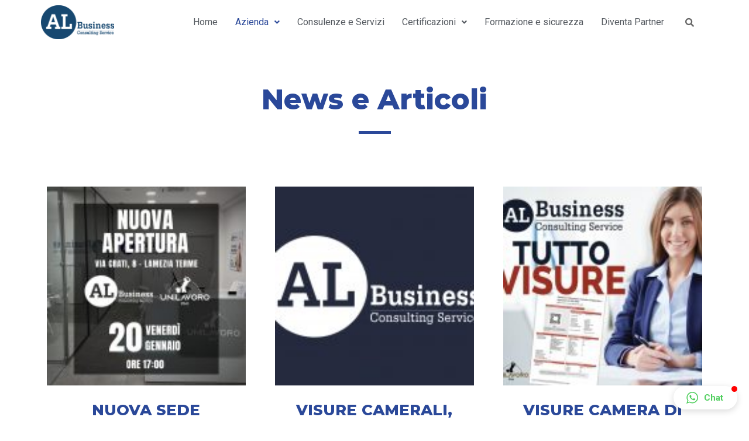

--- FILE ---
content_type: text/html; charset=UTF-8
request_url: https://albusiness.it/news/8/
body_size: 16269
content:
<!DOCTYPE html>
<html lang="it-IT">
<head>
	<meta charset="UTF-8" />
	<meta name="viewport" content="width=device-width, initial-scale=1, maximum-scale=1" />
	<link rel="profile" href="http://gmpg.org/xfn/11" />
	<link rel="pingback" href="https://albusiness.it/xmlrpc.php" />
	
	<!-- This site is optimized with the Yoast SEO plugin v15.1.1 - https://yoast.com/wordpress/plugins/seo/ -->
	<title>News e articoli - Al Business</title>
	<meta name="robots" content="index, follow, max-snippet:-1, max-image-preview:large, max-video-preview:-1" />
	<link rel="canonical" href="https://albusiness.it/news/" />
	<meta property="og:locale" content="it_IT" />
	<meta property="og:type" content="article" />
	<meta property="og:title" content="News e articoli - Al Business" />
	<meta property="og:description" content="News e Articoli Visite e sorveglianza sanitaria Notizie Gennaio 25, 2021 Il servizio di consulenza offerto dalla AL Business in merito alla sicurezza sul lavoro ingloba anche la gestione delle visite &#8230; Vai all&#039;articolo Boom di attivazioni anche a Lamezia Terme. Strumento comodo e veloce per ottenere incentivi Notizie Gennaio 14, 2021 Nella contingenza attuale, [&hellip;]" />
	<meta property="og:url" content="https://albusiness.it/news/" />
	<meta property="og:site_name" content="Al Business" />
	<meta property="article:modified_time" content="2021-01-25T10:52:22+00:00" />
	<meta property="og:image" content="https://albusiness.it/wp-content/uploads/2020/10/Albusiness-coverdescrizione-e1603812964224.jpg" />
	<meta property="og:image:width" content="1278" />
	<meta property="og:image:height" content="888" />
	<meta name="twitter:card" content="summary_large_image" />
	<script type="application/ld+json" class="yoast-schema-graph">{"@context":"https://schema.org","@graph":[{"@type":"WebSite","@id":"https://albusiness.it/#website","url":"https://albusiness.it/","name":"Al Business","description":"","potentialAction":[{"@type":"SearchAction","target":"https://albusiness.it/?s={search_term_string}","query-input":"required name=search_term_string"}],"inLanguage":"it-IT"},{"@type":"ImageObject","@id":"https://albusiness.it/news/#primaryimage","inLanguage":"it-IT","url":"https://albusiness.it/wp-content/uploads/2020/10/Albusiness-coverdescrizione-e1603812964224.jpg","width":1278,"height":888},{"@type":"WebPage","@id":"https://albusiness.it/news/#webpage","url":"https://albusiness.it/news/","name":"News e articoli - Al Business","isPartOf":{"@id":"https://albusiness.it/#website"},"primaryImageOfPage":{"@id":"https://albusiness.it/news/#primaryimage"},"datePublished":"2021-01-25T10:48:18+00:00","dateModified":"2021-01-25T10:52:22+00:00","inLanguage":"it-IT","potentialAction":[{"@type":"ReadAction","target":["https://albusiness.it/news/"]}]}]}</script>
	<!-- / Yoast SEO plugin. -->


<link rel='dns-prefetch' href='//cookie.desmedigital.it' />
<link rel='dns-prefetch' href='//s.w.org' />
<link rel="alternate" type="application/rss+xml" title="Al Business &raquo; Feed" href="https://albusiness.it/feed/" />
<link rel="alternate" type="application/rss+xml" title="Al Business &raquo; Feed dei commenti" href="https://albusiness.it/comments/feed/" />
		<script type="text/javascript">
			window._wpemojiSettings = {"baseUrl":"https:\/\/s.w.org\/images\/core\/emoji\/12.0.0-1\/72x72\/","ext":".png","svgUrl":"https:\/\/s.w.org\/images\/core\/emoji\/12.0.0-1\/svg\/","svgExt":".svg","source":{"concatemoji":"https:\/\/albusiness.it\/wp-includes\/js\/wp-emoji-release.min.js?ver=5.4.18"}};
			/*! This file is auto-generated */
			!function(e,a,t){var n,r,o,i=a.createElement("canvas"),p=i.getContext&&i.getContext("2d");function s(e,t){var a=String.fromCharCode;p.clearRect(0,0,i.width,i.height),p.fillText(a.apply(this,e),0,0);e=i.toDataURL();return p.clearRect(0,0,i.width,i.height),p.fillText(a.apply(this,t),0,0),e===i.toDataURL()}function c(e){var t=a.createElement("script");t.src=e,t.defer=t.type="text/javascript",a.getElementsByTagName("head")[0].appendChild(t)}for(o=Array("flag","emoji"),t.supports={everything:!0,everythingExceptFlag:!0},r=0;r<o.length;r++)t.supports[o[r]]=function(e){if(!p||!p.fillText)return!1;switch(p.textBaseline="top",p.font="600 32px Arial",e){case"flag":return s([127987,65039,8205,9895,65039],[127987,65039,8203,9895,65039])?!1:!s([55356,56826,55356,56819],[55356,56826,8203,55356,56819])&&!s([55356,57332,56128,56423,56128,56418,56128,56421,56128,56430,56128,56423,56128,56447],[55356,57332,8203,56128,56423,8203,56128,56418,8203,56128,56421,8203,56128,56430,8203,56128,56423,8203,56128,56447]);case"emoji":return!s([55357,56424,55356,57342,8205,55358,56605,8205,55357,56424,55356,57340],[55357,56424,55356,57342,8203,55358,56605,8203,55357,56424,55356,57340])}return!1}(o[r]),t.supports.everything=t.supports.everything&&t.supports[o[r]],"flag"!==o[r]&&(t.supports.everythingExceptFlag=t.supports.everythingExceptFlag&&t.supports[o[r]]);t.supports.everythingExceptFlag=t.supports.everythingExceptFlag&&!t.supports.flag,t.DOMReady=!1,t.readyCallback=function(){t.DOMReady=!0},t.supports.everything||(n=function(){t.readyCallback()},a.addEventListener?(a.addEventListener("DOMContentLoaded",n,!1),e.addEventListener("load",n,!1)):(e.attachEvent("onload",n),a.attachEvent("onreadystatechange",function(){"complete"===a.readyState&&t.readyCallback()})),(n=t.source||{}).concatemoji?c(n.concatemoji):n.wpemoji&&n.twemoji&&(c(n.twemoji),c(n.wpemoji)))}(window,document,window._wpemojiSettings);
		</script>
		<style type="text/css">
img.wp-smiley,
img.emoji {
	display: inline !important;
	border: none !important;
	box-shadow: none !important;
	height: 1em !important;
	width: 1em !important;
	margin: 0 .07em !important;
	vertical-align: -0.1em !important;
	background: none !important;
	padding: 0 !important;
}
</style>
	<link rel='stylesheet' id='wp-block-library-css'  href='https://albusiness.it/wp-includes/css/dist/block-library/style.min.css?ver=5.4.18' type='text/css' media='all' />
<link rel='stylesheet' id='contact-form-7-css'  href='https://albusiness.it/wp-content/plugins/contact-form-7/includes/css/styles.css?ver=5.2.1' type='text/css' media='all' />
<link rel='stylesheet' id='DesmeDigitalCookie\DesmeDigitalCookie-style-cookieconsent-css'  href='https://cookie.desmedigital.it/cdn/css/cookieconsent.css?ver=1.0.0' type='text/css' media='all' />
<link rel='stylesheet' id='DesmeDigitalCookie\DesmeDigitalCookie-style-main-css'  href='https://cookie.desmedigital.it/cdn/css/main.css?ver=1.0.0' type='text/css' media='all' />
<link rel='stylesheet' id='hfe-style-css'  href='https://albusiness.it/wp-content/plugins/header-footer-elementor/assets/css/header-footer-elementor.css?ver=1.5.2' type='text/css' media='all' />
<link rel='stylesheet' id='elementor-icons-css'  href='https://albusiness.it/wp-content/plugins/elementor/assets/lib/eicons/css/elementor-icons.min.css?ver=5.7.0' type='text/css' media='all' />
<link rel='stylesheet' id='elementor-animations-css'  href='https://albusiness.it/wp-content/plugins/elementor/assets/lib/animations/animations.min.css?ver=2.9.14' type='text/css' media='all' />
<link rel='stylesheet' id='elementor-frontend-css'  href='https://albusiness.it/wp-content/plugins/elementor/assets/css/frontend.min.css?ver=2.9.14' type='text/css' media='all' />
<link rel='stylesheet' id='powerpack-frontend-css'  href='https://albusiness.it/wp-content/plugins/powerpack-lite-for-elementor/assets/css/frontend.css?ver=2.1.0' type='text/css' media='all' />
<link rel='stylesheet' id='post-grid-elementor-addon-main-css'  href='https://albusiness.it/wp-content/plugins/post-grid-elementor-addon/assets/css/main.css?ver=5.4.18' type='text/css' media='all' />
<link rel='stylesheet' id='typing-effect-css'  href='https://albusiness.it/wp-content/plugins/press-elements/assets/css/typing-effect.min.css?ver=5.4.18' type='text/css' media='all' />
<link rel='stylesheet' id='jet-sticky-frontend-css'  href='https://albusiness.it/wp-content/plugins/jetsticky-for-elementor/assets/css/jet-sticky-frontend.css?ver=1.0.1' type='text/css' media='all' />
<link rel='stylesheet' id='elementor-post-17-css'  href='https://albusiness.it/wp-content/uploads/elementor/css/post-17.css?ver=1597182972' type='text/css' media='all' />
<link rel='stylesheet' id='elementor-post-684-css'  href='https://albusiness.it/wp-content/uploads/elementor/css/post-684.css?ver=1611576391' type='text/css' media='all' />
<link rel='stylesheet' id='hfe-widgets-style-css'  href='https://albusiness.it/wp-content/plugins/header-footer-elementor/inc/widgets-css/frontend.css?ver=1.5.2' type='text/css' media='all' />
<link rel='stylesheet' id='elementor-post-51-css'  href='https://albusiness.it/wp-content/uploads/elementor/css/post-51.css?ver=1678990643' type='text/css' media='all' />
<link rel='stylesheet' id='elementor-post-75-css'  href='https://albusiness.it/wp-content/uploads/elementor/css/post-75.css?ver=1678993236' type='text/css' media='all' />
<link rel='stylesheet' id='hello-elementor-css'  href='https://albusiness.it/wp-content/themes/hello-elementor/style.min.css?ver=2.2.0' type='text/css' media='all' />
<link rel='stylesheet' id='hello-elementor-theme-style-css'  href='https://albusiness.it/wp-content/themes/hello-elementor/theme.min.css?ver=2.2.0' type='text/css' media='all' />
<link rel='stylesheet' id='google-fonts-1-css'  href='https://fonts.googleapis.com/css?family=Roboto%3A100%2C100italic%2C200%2C200italic%2C300%2C300italic%2C400%2C400italic%2C500%2C500italic%2C600%2C600italic%2C700%2C700italic%2C800%2C800italic%2C900%2C900italic%7CMontserrat%3A100%2C100italic%2C200%2C200italic%2C300%2C300italic%2C400%2C400italic%2C500%2C500italic%2C600%2C600italic%2C700%2C700italic%2C800%2C800italic%2C900%2C900italic&#038;ver=5.4.18' type='text/css' media='all' />
<link rel='stylesheet' id='elementor-icons-shared-0-css'  href='https://albusiness.it/wp-content/plugins/elementor/assets/lib/font-awesome/css/fontawesome.min.css?ver=5.12.0' type='text/css' media='all' />
<link rel='stylesheet' id='elementor-icons-fa-solid-css'  href='https://albusiness.it/wp-content/plugins/elementor/assets/lib/font-awesome/css/solid.min.css?ver=5.12.0' type='text/css' media='all' />
<link rel='stylesheet' id='elementor-icons-fa-regular-css'  href='https://albusiness.it/wp-content/plugins/elementor/assets/lib/font-awesome/css/regular.min.css?ver=5.12.0' type='text/css' media='all' />
<link rel='stylesheet' id='elementor-icons-fa-brands-css'  href='https://albusiness.it/wp-content/plugins/elementor/assets/lib/font-awesome/css/brands.min.css?ver=5.12.0' type='text/css' media='all' />
<script type='text/javascript'>
/* <![CDATA[ */
var pp = {"ajax_url":"https:\/\/albusiness.it\/wp-admin\/admin-ajax.php"};
/* ]]> */
</script>
<script type='text/javascript' src='https://albusiness.it/wp-includes/js/jquery/jquery.js?ver=1.12.4-wp'></script>
<script type='text/javascript' src='https://albusiness.it/wp-includes/js/jquery/jquery-migrate.min.js?ver=1.4.1'></script>
<script type='text/javascript' src='https://albusiness.it/wp-content/plugins/desme-cookie-manager/modules/../scripts/main.js?ver=1.0'></script>
<script type='text/javascript' src='https://cookie.desmedigital.it/cdn/?license=albusiness.it&#038;ver=1.0.0'></script>
<link rel='https://api.w.org/' href='https://albusiness.it/wp-json/' />
<link rel="EditURI" type="application/rsd+xml" title="RSD" href="https://albusiness.it/xmlrpc.php?rsd" />
<link rel="wlwmanifest" type="application/wlwmanifest+xml" href="https://albusiness.it/wp-includes/wlwmanifest.xml" /> 
<meta name="generator" content="WordPress 5.4.18" />
<link rel='shortlink' href='https://albusiness.it/?p=684' />
<link rel="alternate" type="application/json+oembed" href="https://albusiness.it/wp-json/oembed/1.0/embed?url=https%3A%2F%2Falbusiness.it%2Fnews%2F" />
<link rel="alternate" type="text/xml+oembed" href="https://albusiness.it/wp-json/oembed/1.0/embed?url=https%3A%2F%2Falbusiness.it%2Fnews%2F&#038;format=xml" />
<meta name="framework" content="Redux 4.1.13" /><link rel="icon" href="https://albusiness.it/wp-content/uploads/2021/01/cropped-alpoint-32x32.png" sizes="32x32" />
<link rel="icon" href="https://albusiness.it/wp-content/uploads/2021/01/cropped-alpoint-192x192.png" sizes="192x192" />
<link rel="apple-touch-icon" href="https://albusiness.it/wp-content/uploads/2021/01/cropped-alpoint-180x180.png" />
<meta name="msapplication-TileImage" content="https://albusiness.it/wp-content/uploads/2021/01/cropped-alpoint-270x270.png" />
		<style type="text/css" id="wp-custom-css">
			body.search h1, body.category h1{font-size:30px}
body.search.search h2,  body.category h2{font-size:20px; padding-top:50px}
body.search h3, body.category h3{font-size:20px}
body{
    max-width: 100%;
    overflow-x: hidden;
}
html {
    max-width: 100vw;
    overflow-x: hidden;
}
h1.entry-title {
    font-size: 2rem !important;
    text-align: center;
}

h2#reply-title{
	
	font-size: 1.5rem !important;
}

.post-grid-thumbnail img {
    height: 200px !important;
    max-width: 100%;
	width:auto !important;
}
.post-grid-thumbnail{
	text-align:center;
}		</style>
		</head>

<body class="page-template page-template-elementor_header_footer page page-id-684 paged-8 page-paged-8 ehf-header ehf-footer ehf-template-hello-elementor ehf-stylesheet-hello-elementor elementor-default elementor-template-full-width elementor-kit-17 elementor-page elementor-page-684">
<div id="page" class="hfeed site">

		<header id="masthead" itemscope="itemscope" itemtype="https://schema.org/WPHeader">
			<p class="main-title bhf-hidden" itemprop="headline"><a href="https://albusiness.it" title="Al Business" rel="home">Al Business</a></p>
					<div data-elementor-type="wp-post" data-elementor-id="51" class="elementor elementor-51" data-elementor-settings="[]">
			<div class="elementor-inner">
				<div class="elementor-section-wrap">
							<div class="elementor-element elementor-element-5a018e15 elementor-section-full_width elementor-section-height-default elementor-section-height-default elementor-section elementor-top-section" data-id="5a018e15" data-element_type="section" data-settings="{&quot;background_background&quot;:&quot;classic&quot;,&quot;jet_sticky_section_sticky&quot;:&quot;yes&quot;,&quot;jet_sticky_section_sticky_visibility&quot;:[&quot;desktop&quot;,&quot;tablet&quot;,&quot;mobile&quot;]}">
						<div class="elementor-container elementor-column-gap-default">
				<div class="elementor-row">
				<div class="elementor-element elementor-element-1ef235ef elementor-column elementor-col-100 elementor-top-column" data-id="1ef235ef" data-element_type="column">
			<div class="elementor-column-wrap  elementor-element-populated">
					<div class="elementor-widget-wrap">
				<section class="elementor-element elementor-element-4fca4281 elementor-section-boxed elementor-section-height-default elementor-section-height-default elementor-section elementor-inner-section" data-id="4fca4281" data-element_type="section" data-settings="{&quot;background_background&quot;:&quot;classic&quot;}">
						<div class="elementor-container elementor-column-gap-default">
				<div class="elementor-row">
				<div class="elementor-element elementor-element-3abb12db elementor-column elementor-col-33 elementor-inner-column" data-id="3abb12db" data-element_type="column" data-settings="{&quot;animation_mobile&quot;:&quot;none&quot;}">
			<div class="elementor-column-wrap  elementor-element-populated">
					<div class="elementor-widget-wrap">
				<div class="elementor-element elementor-element-62721aa6 elementor-widget elementor-widget-image" data-id="62721aa6" data-element_type="widget" data-widget_type="image.default">
				<div class="elementor-widget-container">
					<div class="elementor-image">
											<a href="/">
							<img width="800" height="371" src="https://albusiness.it/wp-content/uploads/2020/08/allogo-1024x475.png" class="attachment-large size-large" alt="" srcset="https://albusiness.it/wp-content/uploads/2020/08/allogo-1024x475.png 1024w, https://albusiness.it/wp-content/uploads/2020/08/allogo-300x139.png 300w, https://albusiness.it/wp-content/uploads/2020/08/allogo-768x356.png 768w, https://albusiness.it/wp-content/uploads/2020/08/allogo-1536x713.png 1536w, https://albusiness.it/wp-content/uploads/2020/08/allogo.png 1646w" sizes="(max-width: 800px) 100vw, 800px" />								</a>
											</div>
				</div>
				</div>
						</div>
			</div>
		</div>
				<div class="elementor-element elementor-element-529a7487 elementor-column elementor-col-33 elementor-inner-column" data-id="529a7487" data-element_type="column" data-settings="{&quot;background_background&quot;:&quot;gradient&quot;}">
			<div class="elementor-column-wrap  elementor-element-populated">
					<div class="elementor-widget-wrap">
				<div class="elementor-element elementor-element-4b953ddb hfe-nav-menu__align-right hfe-submenu-icon-arrow hfe-submenu-animation-none hfe-nav-menu__breakpoint-tablet elementor-widget elementor-widget-navigation-menu" data-id="4b953ddb" data-element_type="widget" data-widget_type="navigation-menu.default">
				<div class="elementor-widget-container">
						<div class="hfe-nav-menu hfe-layout-horizontal hfe-nav-menu-layout horizontal hfe-pointer__none" data-layout="horizontal">
				<div class="hfe-nav-menu__toggle elementor-clickable">
					<div class="hfe-nav-menu-icon">
						<i aria-hidden="true" tabindex="0" class="fas fa-align-justify"></i>					</div>
				</div>
				<nav class="hfe-nav-menu__layout-horizontal hfe-nav-menu__submenu-arrow" data-toggle-icon="&lt;i aria-hidden=&quot;true&quot; tabindex=&quot;0&quot; class=&quot;fas fa-align-justify&quot;&gt;&lt;/i&gt;" data-close-icon="&lt;i aria-hidden=&quot;true&quot; tabindex=&quot;0&quot; class=&quot;far fa-window-close&quot;&gt;&lt;/i&gt;" data-full-width="yes"><ul id="menu-1-4b953ddb" class="hfe-nav-menu"><li id="menu-item-43" class="menu-item menu-item-type-post_type menu-item-object-page menu-item-home parent hfe-creative-menu"><a href="https://albusiness.it/" href="https://albusiness.it/" class = "hfe-menu-item">Home</a></li>
<li id="menu-item-217" class="menu-item menu-item-type-post_type menu-item-object-page current-menu-ancestor current-menu-parent current_page_parent current_page_ancestor menu-item-has-children parent hfe-has-submenu hfe-creative-menu"><div class="hfe-has-submenu-container"><a href="https://albusiness.it/azienda/" href="https://albusiness.it/azienda/" class = "hfe-menu-item">Azienda<span class='hfe-menu-toggle sub-arrow hfe-menu-child-0'><i class='fa'></i></span></a></div>
<ul class="sub-menu">
	<li id="menu-item-694" class="menu-item menu-item-type-post_type menu-item-object-page current-menu-item page_item page-item-684 current_page_item hfe-creative-menu"><a href="https://albusiness.it/news/" href="https://albusiness.it/news/" class = "hfe-sub-menu-item hfe-sub-menu-item-active">News e articoli</a></li>
</ul>
</li>
<li id="menu-item-255" class="menu-item menu-item-type-post_type menu-item-object-page parent hfe-creative-menu"><a href="https://albusiness.it/consulenze-e-servizi/" href="https://albusiness.it/consulenze-e-servizi/" class = "hfe-menu-item">Consulenze e Servizi</a></li>
<li id="menu-item-47" class="menu-item menu-item-type-custom menu-item-object-custom menu-item-has-children parent hfe-has-submenu hfe-creative-menu"><div class="hfe-has-submenu-container"><a href="#" href="#" class = "hfe-menu-item">Certificazioni<span class='hfe-menu-toggle sub-arrow hfe-menu-child-0'><i class='fa'></i></span></a></div>
<ul class="sub-menu">
	<li id="menu-item-277" class="menu-item menu-item-type-post_type menu-item-object-page hfe-creative-menu"><a href="https://albusiness.it/iso9001/" href="https://albusiness.it/iso9001/" class = "hfe-sub-menu-item">Qualità – ISO 9001</a></li>
	<li id="menu-item-284" class="menu-item menu-item-type-post_type menu-item-object-page hfe-creative-menu"><a href="https://albusiness.it/ambiente-iso-14001/" href="https://albusiness.it/ambiente-iso-14001/" class = "hfe-sub-menu-item">Ambiente – ISO 14001</a></li>
	<li id="menu-item-313" class="menu-item menu-item-type-post_type menu-item-object-page hfe-creative-menu"><a href="https://albusiness.it/dvr/" href="https://albusiness.it/dvr/" class = "hfe-sub-menu-item">Sicurezza – ISO 45001</a></li>
</ul>
</li>
<li id="menu-item-342" class="menu-item menu-item-type-post_type menu-item-object-page parent hfe-creative-menu"><a href="https://albusiness.it/formazione-e-sicurezza/" href="https://albusiness.it/formazione-e-sicurezza/" class = "hfe-menu-item">Formazione e sicurezza</a></li>
<li id="menu-item-376" class="menu-item menu-item-type-post_type menu-item-object-page parent hfe-creative-menu"><a href="https://albusiness.it/diventa-partner/" href="https://albusiness.it/diventa-partner/" class = "hfe-menu-item">Diventa Partner</a></li>
</ul></nav>              
			</div>
					</div>
				</div>
						</div>
			</div>
		</div>
				<div class="elementor-element elementor-element-657ee48f elementor-hidden-phone elementor-column elementor-col-33 elementor-inner-column" data-id="657ee48f" data-element_type="column">
			<div class="elementor-column-wrap  elementor-element-populated">
					<div class="elementor-widget-wrap">
				<div class="elementor-element elementor-element-5a2fa0a8 hfe-search-layout-icon elementor-widget elementor-widget-hfe-search-button" data-id="5a2fa0a8" data-element_type="widget" data-widget_type="hfe-search-button.default">
				<div class="elementor-widget-container">
					<form class="hfe-search-button-wrapper" role="search" action="https://albusiness.it" method="get">
						<div class = "hfe-search-icon-toggle">
				<input placeholder="" class="hfe-search-form__input" type="search" name="s" title="Search" value="">
				<i class="fas fa-search" aria-hidden="true"></i>
			</div>
					</form>
				</div>
				</div>
						</div>
			</div>
		</div>
						</div>
			</div>
		</section>
						</div>
			</div>
		</div>
						</div>
			</div>
		</div>
				<section class="elementor-element elementor-element-9d71106 elementor-hidden-desktop elementor-hidden-tablet elementor-hidden-phone elementor-section-boxed elementor-section-height-default elementor-section-height-default elementor-section elementor-top-section" data-id="9d71106" data-element_type="section">
						<div class="elementor-container elementor-column-gap-default">
				<div class="elementor-row">
				<div class="elementor-element elementor-element-b763b8c elementor-column elementor-col-100 elementor-top-column" data-id="b763b8c" data-element_type="column">
			<div class="elementor-column-wrap  elementor-element-populated">
					<div class="elementor-widget-wrap">
				<div class="elementor-element elementor-element-3e4a3e2 elementor-widget elementor-widget-html" data-id="3e4a3e2" data-element_type="widget" data-widget_type="html.default">
				<div class="elementor-widget-container">
			<!-- Global site tag (gtag.js) - Google Analytics -->
<script type="text/plain" data-cookiecategory="analytics" async src="https://www.googletagmanager.com/gtag/js?id=UA-197507685-1">
</script>
<script type="text/plain" data-cookiecategory="analytics">
  window.dataLayer = window.dataLayer || [];
  function gtag(){dataLayer.push(arguments);}
  gtag('js', new Date());

  gtag('config', 'UA-197507685-1');
</script>		</div>
				</div>
						</div>
			</div>
		</div>
						</div>
			</div>
		</section>
						</div>
			</div>
		</div>
				</header>

			<div data-elementor-type="wp-page" data-elementor-id="684" class="elementor elementor-684" data-elementor-settings="[]">
			<div class="elementor-inner">
				<div class="elementor-section-wrap">
							<section class="elementor-element elementor-element-2050ae75 elementor-section-boxed elementor-section-height-default elementor-section-height-default elementor-section elementor-top-section" data-id="2050ae75" data-element_type="section" data-settings="{&quot;background_background&quot;:&quot;classic&quot;}">
						<div class="elementor-container elementor-column-gap-default">
				<div class="elementor-row">
				<div class="elementor-element elementor-element-e1d5a5f elementor-column elementor-col-100 elementor-top-column" data-id="e1d5a5f" data-element_type="column">
			<div class="elementor-column-wrap  elementor-element-populated">
					<div class="elementor-widget-wrap">
				<div class="elementor-element elementor-element-3cd66577 elementor-widget elementor-widget-heading" data-id="3cd66577" data-element_type="widget" data-widget_type="heading.default">
				<div class="elementor-widget-container">
			<h1 class="elementor-heading-title elementor-size-default">News e Articoli</h1>		</div>
				</div>
				<div class="elementor-element elementor-element-3cab6dc2 elementor-widget elementor-widget-divider" data-id="3cab6dc2" data-element_type="widget" data-widget_type="divider.default">
				<div class="elementor-widget-container">
					<div class="elementor-divider">
			<span class="elementor-divider-separator">
						</span>
		</div>
				</div>
				</div>
						</div>
			</div>
		</div>
						</div>
			</div>
		</section>
				<section class="elementor-element elementor-element-1473860 elementor-section-boxed elementor-section-height-default elementor-section-height-default elementor-section elementor-top-section" data-id="1473860" data-element_type="section">
						<div class="elementor-container elementor-column-gap-default">
				<div class="elementor-row">
				<div class="elementor-element elementor-element-7a3838d elementor-column elementor-col-100 elementor-top-column" data-id="7a3838d" data-element_type="column">
			<div class="elementor-column-wrap  elementor-element-populated">
					<div class="elementor-widget-wrap">
				<div class="elementor-element elementor-element-7692e6d pp-equal-height-yes elementor-grid-3 elementor-grid-tablet-2 elementor-grid-mobile-1 elementor-widget elementor-widget-pp-posts" data-id="7692e6d" data-element_type="widget" data-settings="{&quot;classic_columns&quot;:&quot;3&quot;,&quot;classic_columns_tablet&quot;:&quot;2&quot;,&quot;classic_columns_mobile&quot;:&quot;1&quot;}" data-widget_type="pp-posts.classic">
				<div class="elementor-widget-container">
			
		
		<div class="pp-posts-container">
						
													
			<div class="pp-posts pp-posts-skin-classic pp-elementor-grid pp-posts-grid" data-query-type="custom" data-layout="grid" data-page="684" data-skin="classic">
						<div class="pp-post-wrap pp-grid-item-wrap">
						<div class="pp-post pp-grid-item">
				
				
				<div class="pp-post-content">
							<div class="pp-post-thumbnail">
			<div class="pp-post-thumbnail-wrap">
				<a href="https://albusiness.it/2023/01/17/nuova-sede-unilavoro-pmi-a-lamezia-terme/"><img width="150" height="150" src="https://albusiness.it/wp-content/uploads/2023/01/sede-unilavoro-150x150.jpeg" class="attachment-thumbnail size-thumbnail" alt="" srcset="https://albusiness.it/wp-content/uploads/2023/01/sede-unilavoro-150x150.jpeg 150w, https://albusiness.it/wp-content/uploads/2023/01/sede-unilavoro-300x300.jpeg 300w, https://albusiness.it/wp-content/uploads/2023/01/sede-unilavoro-1024x1024.jpeg 1024w, https://albusiness.it/wp-content/uploads/2023/01/sede-unilavoro-768x768.jpeg 768w, https://albusiness.it/wp-content/uploads/2023/01/sede-unilavoro.jpeg 1080w" sizes="(max-width: 150px) 100vw, 150px" /></a>			</div>
		</div>
								<h2 class="pp-post-title">
									<a href="https://albusiness.it/2023/01/17/nuova-sede-unilavoro-pmi-a-lamezia-terme/" title="NUOVA SEDE UNILAVORO PMI A LAMEZIA TERME">
						NUOVA SEDE UNILAVORO PMI A LAMEZIA TERME					</a>
								</h2>
							<div class="pp-post-terms-wrap">
			<span class="pp-post-terms">
				<span class="pp-post-term"><a href="https://albusiness.it/category/news/">Notizie</a></span>			</span>
		</div>
										<div class="pp-post-meta">
								<span class="pp-post-date">
						<span class="pp-meta-text">
				Gennaio 17, 2023			</span>
		</span>
		<span class="pp-meta-separator"></span>
							</div>
							<div class="pp-post-excerpt">
			<p>Finalmente possiamo annunciare l&#8217;apertura di una nuova sede Unilavoro pmi a Lamezia Terme! 🎉 Venerdì 20 gennaio alle ore 17:00 &#8230;</p>
		</div>
								<a class="pp-posts-button elementor-button elementor-size-sm" href="https://albusiness.it/2023/01/17/nuova-sede-unilavoro-pmi-a-lamezia-terme/">
										<span class="pp-button-text">
					Vai all&#039;articolo				</span>
								</a>
								</div>
				
							</div>
					</div>
				<div class="pp-post-wrap pp-grid-item-wrap">
						<div class="pp-post pp-grid-item">
				
				
				<div class="pp-post-content">
							<div class="pp-post-thumbnail">
			<div class="pp-post-thumbnail-wrap">
				<a href="https://albusiness.it/2022/10/24/visure-camerali-report-imprese-visure-protesti-a-lamezia-terme/"><img width="150" height="150" src="https://albusiness.it/wp-content/uploads/2020/10/Albusiness-coverdescrizione-e1603812964224-150x150.jpg" class="attachment-thumbnail size-thumbnail" alt="" /></a>			</div>
		</div>
								<h2 class="pp-post-title">
									<a href="https://albusiness.it/2022/10/24/visure-camerali-report-imprese-visure-protesti-a-lamezia-terme/" title="VISURE CAMERALI, REPORT IMPRESE, VISURE PROTESTI A LAMEZIA TERME">
						VISURE CAMERALI, REPORT IMPRESE, VISURE PROTESTI A LAMEZIA TERME					</a>
								</h2>
							<div class="pp-post-terms-wrap">
			<span class="pp-post-terms">
				<span class="pp-post-term"><a href="https://albusiness.it/category/news/">Notizie</a></span>			</span>
		</div>
										<div class="pp-post-meta">
								<span class="pp-post-date">
						<span class="pp-meta-text">
				Ottobre 24, 2022			</span>
		</span>
		<span class="pp-meta-separator"></span>
							</div>
							<div class="pp-post-excerpt">
			<p>Da oggi è possibile presso &nbsp;le sedi di Al Business&nbsp;e Unilavoro di Lamezia Terme richiedere le seguenti visure: visura catastale, &#8230;</p>
		</div>
								<a class="pp-posts-button elementor-button elementor-size-sm" href="https://albusiness.it/2022/10/24/visure-camerali-report-imprese-visure-protesti-a-lamezia-terme/">
										<span class="pp-button-text">
					Vai all&#039;articolo				</span>
								</a>
								</div>
				
							</div>
					</div>
				<div class="pp-post-wrap pp-grid-item-wrap">
						<div class="pp-post pp-grid-item">
				
				
				<div class="pp-post-content">
							<div class="pp-post-thumbnail">
			<div class="pp-post-thumbnail-wrap">
				<a href="https://albusiness.it/2022/10/24/visure-camera-di-commercio-report-imprese-e-personevisure-protesti-visure-immobiliari-visure-centrale-rischi/"><img width="150" height="150" src="https://albusiness.it/wp-content/uploads/2022/10/visure-150x150.jpeg" class="attachment-thumbnail size-thumbnail" alt="" /></a>			</div>
		</div>
								<h2 class="pp-post-title">
									<a href="https://albusiness.it/2022/10/24/visure-camera-di-commercio-report-imprese-e-personevisure-protesti-visure-immobiliari-visure-centrale-rischi/" title="VISURE CAMERA DI COMMERCIO, REPORT IMPRESE E PERSONE,VISURE PROTESTI, VISURE IMMOBILIARI, VISURE CENTRALE RISCHI">
						VISURE CAMERA DI COMMERCIO, REPORT IMPRESE E PERSONE,VISURE PROTESTI, VISURE IMMOBILIARI, VISURE CENTRALE RISCHI					</a>
								</h2>
							<div class="pp-post-terms-wrap">
			<span class="pp-post-terms">
				<span class="pp-post-term"><a href="https://albusiness.it/category/news/">Notizie</a></span>			</span>
		</div>
										<div class="pp-post-meta">
								<span class="pp-post-date">
						<span class="pp-meta-text">
				Ottobre 24, 2022			</span>
		</span>
		<span class="pp-meta-separator"></span>
							</div>
							<div class="pp-post-excerpt">
			<p>Presso le nostre sedi di Lamezia Terme, Mirandola, Soveria Mannelli, Sant&#8217;Eufemia Lamezia, Roma e Bari è attivo il servizio di &#8230;</p>
		</div>
								<a class="pp-posts-button elementor-button elementor-size-sm" href="https://albusiness.it/2022/10/24/visure-camera-di-commercio-report-imprese-e-personevisure-protesti-visure-immobiliari-visure-centrale-rischi/">
										<span class="pp-button-text">
					Vai all&#039;articolo				</span>
								</a>
								</div>
				
							</div>
					</div>
				<div class="pp-post-wrap pp-grid-item-wrap">
						<div class="pp-post pp-grid-item">
				
				
				<div class="pp-post-content">
							<div class="pp-post-thumbnail">
			<div class="pp-post-thumbnail-wrap">
				<a href="https://albusiness.it/2022/10/04/visite-mediche-sicurezza-sul-lavoro-2/"><img width="150" height="150" src="https://albusiness.it/wp-content/uploads/2022/10/VISITE-MEDICHE-150x150.jpeg" class="attachment-thumbnail size-thumbnail" alt="visite mediche sul lavoro" /></a>			</div>
		</div>
								<h2 class="pp-post-title">
									<a href="https://albusiness.it/2022/10/04/visite-mediche-sicurezza-sul-lavoro-2/" title="VISITE MEDICHE SICUREZZA SUL LAVORO">
						VISITE MEDICHE SICUREZZA SUL LAVORO					</a>
								</h2>
							<div class="pp-post-terms-wrap">
			<span class="pp-post-terms">
				<span class="pp-post-term"><a href="https://albusiness.it/category/news/">Notizie</a></span>			</span>
		</div>
										<div class="pp-post-meta">
								<span class="pp-post-date">
						<span class="pp-meta-text">
				Ottobre 4, 2022			</span>
		</span>
		<span class="pp-meta-separator"></span>
							</div>
							<div class="pp-post-excerpt">
			<p>Nelle filiali Al Business di Lamezia Terme, Soveria Mannelli, Catanzaro, Cosenza si possono effettuare le Visite Mediche per la Sicurezza &#8230;</p>
		</div>
								<a class="pp-posts-button elementor-button elementor-size-sm" href="https://albusiness.it/2022/10/04/visite-mediche-sicurezza-sul-lavoro-2/">
										<span class="pp-button-text">
					Vai all&#039;articolo				</span>
								</a>
								</div>
				
							</div>
					</div>
				<div class="pp-post-wrap pp-grid-item-wrap">
						<div class="pp-post pp-grid-item">
				
				
				<div class="pp-post-content">
							<div class="pp-post-thumbnail">
			<div class="pp-post-thumbnail-wrap">
				<a href="https://albusiness.it/2022/10/03/attivo-il-servizio-di-rilascio-smart-card-e-spid-a-lamezia-terme/"><img width="150" height="150" src="https://albusiness.it/wp-content/uploads/2020/10/Albusiness-coverdescrizione-e1603812964224-150x150.jpg" class="attachment-thumbnail size-thumbnail" alt="" /></a>			</div>
		</div>
								<h2 class="pp-post-title">
									<a href="https://albusiness.it/2022/10/03/attivo-il-servizio-di-rilascio-smart-card-e-spid-a-lamezia-terme/" title="ATTIVO IL SERVIZIO DI RILASCIO SMART CARD E SPID A LAMEZIA TERME">
						ATTIVO IL SERVIZIO DI RILASCIO SMART CARD E SPID A LAMEZIA TERME					</a>
								</h2>
							<div class="pp-post-terms-wrap">
			<span class="pp-post-terms">
				<span class="pp-post-term"><a href="https://albusiness.it/category/news/">Notizie</a></span>			</span>
		</div>
										<div class="pp-post-meta">
								<span class="pp-post-date">
						<span class="pp-meta-text">
				Ottobre 3, 2022			</span>
		</span>
		<span class="pp-meta-separator"></span>
							</div>
							<div class="pp-post-excerpt">
			<p>Presso la nostra filiale di Lamezia Terme in Corso G. Nicotera, 158 è possibile attivare in solo 5 minuti la &#8230;</p>
		</div>
								<a class="pp-posts-button elementor-button elementor-size-sm" href="https://albusiness.it/2022/10/03/attivo-il-servizio-di-rilascio-smart-card-e-spid-a-lamezia-terme/">
										<span class="pp-button-text">
					Vai all&#039;articolo				</span>
								</a>
								</div>
				
							</div>
					</div>
				<div class="pp-post-wrap pp-grid-item-wrap">
						<div class="pp-post pp-grid-item">
				
				
				<div class="pp-post-content">
							<div class="pp-post-thumbnail">
			<div class="pp-post-thumbnail-wrap">
				<a href="https://albusiness.it/2022/05/10/sicurezza-lavoro/"><img width="150" height="150" src="https://albusiness.it/wp-content/uploads/2022/05/Alb-2-consulenza-150x150.png" class="attachment-thumbnail size-thumbnail" alt="" srcset="https://albusiness.it/wp-content/uploads/2022/05/Alb-2-consulenza-150x150.png 150w, https://albusiness.it/wp-content/uploads/2022/05/Alb-2-consulenza-300x300.png 300w, https://albusiness.it/wp-content/uploads/2022/05/Alb-2-consulenza-1024x1024.png 1024w, https://albusiness.it/wp-content/uploads/2022/05/Alb-2-consulenza-768x768.png 768w, https://albusiness.it/wp-content/uploads/2022/05/Alb-2-consulenza-1536x1536.png 1536w, https://albusiness.it/wp-content/uploads/2022/05/Alb-2-consulenza.png 1600w" sizes="(max-width: 150px) 100vw, 150px" /></a>			</div>
		</div>
								<h2 class="pp-post-title">
									<a href="https://albusiness.it/2022/05/10/sicurezza-lavoro/" title="SICUREZZA LAVORO E NON SOLO.">
						SICUREZZA LAVORO E NON SOLO.					</a>
								</h2>
							<div class="pp-post-terms-wrap">
			<span class="pp-post-terms">
				<span class="pp-post-term"><a href="https://albusiness.it/category/news/">Notizie</a></span>			</span>
		</div>
										<div class="pp-post-meta">
								<span class="pp-post-date">
						<span class="pp-meta-text">
				Maggio 10, 2022			</span>
		</span>
		<span class="pp-meta-separator"></span>
							</div>
							<div class="pp-post-excerpt">
			<p>Nelle filiali Al Business di Mirandola, Lamezia Terme, Soveria Mannelli, Cosenza, Roma sono attivi i seguenti servizi sulla sicurezza sul &#8230;</p>
		</div>
								<a class="pp-posts-button elementor-button elementor-size-sm" href="https://albusiness.it/2022/05/10/sicurezza-lavoro/">
										<span class="pp-button-text">
					Vai all&#039;articolo				</span>
								</a>
								</div>
				
							</div>
					</div>
					</div>
			
						
						
						
											<div class="pp-posts-pagination-wrap pp-posts-pagination-bottom">
								<nav class="pp-posts-pagination pp-posts-pagination-standard elementor-pagination" role="navigation" aria-label="Pagination" data-total="17">
				<a class="prev page-numbers" href="https://albusiness.it/news/7/">&laquo; Precedente</a>
<a class="page-numbers" href="https://albusiness.it/news/">1</a>
<a class="page-numbers" href="https://albusiness.it/news/2/">2</a>
<a class="page-numbers" href="https://albusiness.it/news/3/">3</a>
<a class="page-numbers" href="https://albusiness.it/news/4/">4</a>
<a class="page-numbers" href="https://albusiness.it/news/5/">5</a>
<a class="page-numbers" href="https://albusiness.it/news/6/">6</a>
<a class="page-numbers" href="https://albusiness.it/news/7/">7</a>
<span aria-current="page" class="page-numbers current">8</span>
<a class="page-numbers" href="https://albusiness.it/news/9/">9</a>
<a class="page-numbers" href="https://albusiness.it/news/10/">10</a>
<a class="page-numbers" href="https://albusiness.it/news/11/">11</a>
<a class="page-numbers" href="https://albusiness.it/news/12/">12</a>
<a class="page-numbers" href="https://albusiness.it/news/13/">13</a>
<a class="page-numbers" href="https://albusiness.it/news/14/">14</a>
<a class="page-numbers" href="https://albusiness.it/news/15/">15</a>
<a class="page-numbers" href="https://albusiness.it/news/16/">16</a>
<a class="page-numbers" href="https://albusiness.it/news/17/">17</a>
<a class="next page-numbers" href="https://albusiness.it/news/9/">Successiva &raquo;</a>			</nav>
							</div>
								</div>

		
				</div>
				</div>
						</div>
			</div>
		</div>
						</div>
			</div>
		</section>
				<section class="elementor-element elementor-element-6ab7d946 elementor-section-boxed elementor-section-height-default elementor-section-height-default elementor-section elementor-top-section" data-id="6ab7d946" data-element_type="section" data-settings="{&quot;background_background&quot;:&quot;classic&quot;}">
						<div class="elementor-container elementor-column-gap-default">
				<div class="elementor-row">
				<div class="elementor-element elementor-element-30c9c2f1 elementor-column elementor-col-66 elementor-top-column" data-id="30c9c2f1" data-element_type="column">
			<div class="elementor-column-wrap  elementor-element-populated">
					<div class="elementor-widget-wrap">
				<div class="elementor-element elementor-element-1c30b915 elementor-widget elementor-widget-heading" data-id="1c30b915" data-element_type="widget" data-widget_type="heading.default">
				<div class="elementor-widget-container">
			<h4 class="elementor-heading-title elementor-size-default">Cosa possiamo fare per la tua azienda? Siamo qui per spiegartelo.</h4>		</div>
				</div>
				<div class="elementor-element elementor-element-3604015d elementor-widget elementor-widget-text-editor" data-id="3604015d" data-element_type="widget" data-widget_type="text-editor.default">
				<div class="elementor-widget-container">
					<div class="elementor-text-editor elementor-clearfix"><p>Professionalità, fiducia e sinergia sono le parole chiave della collaborazione che portiamo avanti con le aziende.</p></div>
				</div>
				</div>
						</div>
			</div>
		</div>
				<div class="elementor-element elementor-element-337ec7b1 elementor-column elementor-col-33 elementor-top-column" data-id="337ec7b1" data-element_type="column">
			<div class="elementor-column-wrap  elementor-element-populated">
					<div class="elementor-widget-wrap">
				<div class="elementor-element elementor-element-7196e415 elementor-align-right elementor-mobile-align-center elementor-widget elementor-widget-button" data-id="7196e415" data-element_type="widget" data-widget_type="button.default">
				<div class="elementor-widget-container">
					<div class="elementor-button-wrapper">
			<a href="/#contattaci" class="elementor-button-link elementor-button elementor-size-lg" role="button">
						<span class="elementor-button-content-wrapper">
						<span class="elementor-button-text">Contattaci</span>
		</span>
					</a>
		</div>
				</div>
				</div>
						</div>
			</div>
		</div>
						</div>
			</div>
		</section>
						</div>
			</div>
		</div>
		
		<footer itemtype="https://schema.org/WPFooter" itemscope="itemscope" id="colophon" role="contentinfo">
			<div class='footer-width-fixer'>		<div data-elementor-type="wp-post" data-elementor-id="75" class="elementor elementor-75" data-elementor-settings="[]">
			<div class="elementor-inner">
				<div class="elementor-section-wrap">
							<section class="elementor-element elementor-element-38f383ec elementor-section-boxed elementor-section-height-default elementor-section-height-default elementor-section elementor-top-section" data-id="38f383ec" data-element_type="section" data-settings="{&quot;background_background&quot;:&quot;classic&quot;}">
							<div class="elementor-background-overlay"></div>
							<div class="elementor-container elementor-column-gap-default">
				<div class="elementor-row">
				<div class="elementor-element elementor-element-3576718f elementor-column elementor-col-25 elementor-top-column" data-id="3576718f" data-element_type="column">
			<div class="elementor-column-wrap  elementor-element-populated">
					<div class="elementor-widget-wrap">
				<div class="elementor-element elementor-element-6290f116 elementor-widget elementor-widget-image" data-id="6290f116" data-element_type="widget" data-widget_type="image.default">
				<div class="elementor-widget-container">
					<div class="elementor-image">
										<img width="800" height="371" src="https://albusiness.it/wp-content/uploads/2020/08/allogo-1024x475.png" class="attachment-large size-large" alt="" srcset="https://albusiness.it/wp-content/uploads/2020/08/allogo-1024x475.png 1024w, https://albusiness.it/wp-content/uploads/2020/08/allogo-300x139.png 300w, https://albusiness.it/wp-content/uploads/2020/08/allogo-768x356.png 768w, https://albusiness.it/wp-content/uploads/2020/08/allogo-1536x713.png 1536w, https://albusiness.it/wp-content/uploads/2020/08/allogo.png 1646w" sizes="(max-width: 800px) 100vw, 800px" />											</div>
				</div>
				</div>
				<div class="elementor-element elementor-element-7c2bb03b elementor-widget elementor-widget-text-editor" data-id="7c2bb03b" data-element_type="widget" data-widget_type="text-editor.default">
				<div class="elementor-widget-container">
					<div class="elementor-text-editor elementor-clearfix"><p>Qualità, sicurezza, ambiente</p></div>
				</div>
				</div>
				<div class="elementor-element elementor-element-413d3aa elementor-shape-rounded elementor-widget elementor-widget-social-icons" data-id="413d3aa" data-element_type="widget" data-widget_type="social-icons.default">
				<div class="elementor-widget-container">
					<div class="elementor-social-icons-wrapper">
							<a class="elementor-icon elementor-social-icon elementor-social-icon-facebook elementor-repeater-item-9f6e522" href="https://www.facebook.com/albusiness.eu/" target="_blank">
					<span class="elementor-screen-only">Facebook</span>
					<i class="fab fa-facebook"></i>				</a>
							<a class="elementor-icon elementor-social-icon elementor-social-icon-twitter elementor-repeater-item-59dca42" href="https://twitter.com/albusiness_srl" target="_blank">
					<span class="elementor-screen-only">Twitter</span>
					<i class="fab fa-twitter"></i>				</a>
							<a class="elementor-icon elementor-social-icon elementor-social-icon-instagram elementor-repeater-item-9f03755" href="https://www.instagram.com/albusiness.eu/" target="_blank">
					<span class="elementor-screen-only">Instagram</span>
					<i class="fab fa-instagram"></i>				</a>
					</div>
				</div>
				</div>
						</div>
			</div>
		</div>
				<div class="elementor-element elementor-element-759a7bc7 elementor-column elementor-col-25 elementor-top-column" data-id="759a7bc7" data-element_type="column">
			<div class="elementor-column-wrap  elementor-element-populated">
					<div class="elementor-widget-wrap">
				<div class="elementor-element elementor-element-768468b5 elementor-widget elementor-widget-heading" data-id="768468b5" data-element_type="widget" data-widget_type="heading.default">
				<div class="elementor-widget-container">
			<h5 class="elementor-heading-title elementor-size-default">Al Business</h5>		</div>
				</div>
				<div class="elementor-element elementor-element-473810 elementor-icon-list--layout-traditional elementor-widget elementor-widget-icon-list" data-id="473810" data-element_type="widget" data-widget_type="icon-list.default">
				<div class="elementor-widget-container">
					<ul class="elementor-icon-list-items">
							<li class="elementor-icon-list-item" >
					<a href="/azienda/">						<span class="elementor-icon-list-icon">
							<i aria-hidden="true" class="fas fa-angle-right"></i>						</span>
										<span class="elementor-icon-list-text">Azienda</span>
											</a>
									</li>
								<li class="elementor-icon-list-item" >
					<a href="/consulenze-e-servizi/">						<span class="elementor-icon-list-icon">
							<i aria-hidden="true" class="fas fa-angle-right"></i>						</span>
										<span class="elementor-icon-list-text">Consulenza e servizi</span>
											</a>
									</li>
								<li class="elementor-icon-list-item" >
					<a href="/formazione-e-sicurezza/">						<span class="elementor-icon-list-icon">
							<i aria-hidden="true" class="fas fa-angle-right"></i>						</span>
										<span class="elementor-icon-list-text">Formazione e sicurezza</span>
											</a>
									</li>
								<li class="elementor-icon-list-item" >
					<a href="/diventa-partner/">						<span class="elementor-icon-list-icon">
							<i aria-hidden="true" class="fas fa-angle-right"></i>						</span>
										<span class="elementor-icon-list-text">Diventa Partner</span>
											</a>
									</li>
								<li class="elementor-icon-list-item" >
					<a href="/#contattaci">						<span class="elementor-icon-list-icon">
							<i aria-hidden="true" class="fas fa-angle-right"></i>						</span>
										<span class="elementor-icon-list-text">Contattaci</span>
											</a>
									</li>
								<li class="elementor-icon-list-item" >
					<a href="/lavora-con-noi/">						<span class="elementor-icon-list-icon">
							<i aria-hidden="true" class="fas fa-angle-right"></i>						</span>
										<span class="elementor-icon-list-text">Lavora con noi</span>
											</a>
									</li>
						</ul>
				</div>
				</div>
						</div>
			</div>
		</div>
				<div class="elementor-element elementor-element-aa964c4 elementor-column elementor-col-25 elementor-top-column" data-id="aa964c4" data-element_type="column">
			<div class="elementor-column-wrap  elementor-element-populated">
					<div class="elementor-widget-wrap">
				<div class="elementor-element elementor-element-5a090d5 elementor-widget elementor-widget-heading" data-id="5a090d5" data-element_type="widget" data-widget_type="heading.default">
				<div class="elementor-widget-container">
			<h5 class="elementor-heading-title elementor-size-default">Sedi</h5>		</div>
				</div>
				<div class="elementor-element elementor-element-c518349 elementor-icon-list--layout-traditional elementor-widget elementor-widget-icon-list" data-id="c518349" data-element_type="widget" data-widget_type="icon-list.default">
				<div class="elementor-widget-container">
					<ul class="elementor-icon-list-items">
							<li class="elementor-icon-list-item" >
					<a href="https://www.google.com/maps/dir/38.9794006,16.3110625/38.96964,16.31918/@38.9751499,16.3034731,15z/data=!3m1!4b1!4m4!4m3!1m1!4e1!1m0" target="_blank">						<span class="elementor-icon-list-icon">
							<i aria-hidden="true" class="fas fa-map-marker-alt"></i>						</span>
										<span class="elementor-icon-list-text">Sede Operativa:  via Crati 8, 88046, Lamezia Terme(CZ)</span>
											</a>
									</li>
								<li class="elementor-icon-list-item" >
					<a href="https://www.google.com/maps/dir/38.9794006,16.3110625/38.96964,16.31918/@38.9751499,16.3034731,15z/data=!3m1!4b1!4m4!4m3!1m1!4e1!1m0" target="_blank">						<span class="elementor-icon-list-icon">
							<i aria-hidden="true" class="fas fa-map-marker-alt"></i>						</span>
										<span class="elementor-icon-list-text">C.so G Nicotera 158, 88046, Lamezia Terme(CZ)</span>
											</a>
									</li>
								<li class="elementor-icon-list-item" >
					<a href="https://www.google.com/maps/dir/38.9794006,16.3110625/38.96964,16.31918/@38.9751499,16.3034731,15z/data=!3m1!4b1!4m4!4m3!1m1!4e1!1m0" target="_blank">						<span class="elementor-icon-list-icon">
							<i aria-hidden="true" class="fas fa-map-marker-alt"></i>						</span>
										<span class="elementor-icon-list-text">Via Castro Pretorio 30, 00185, Roma, Tel. 06 9480 7193</span>
											</a>
									</li>
								<li class="elementor-icon-list-item" >
					<a href="https://www.google.com/maps/dir/38.9794006,16.3110625/38.96964,16.31918/@38.9751499,16.3034731,15z/data=!3m1!4b1!4m4!4m3!1m1!4e1!1m0" target="_blank">						<span class="elementor-icon-list-icon">
							<i aria-hidden="true" class="fas fa-map-marker-alt"></i>						</span>
										<span class="elementor-icon-list-text">Via Antonio Gramsci 13,  70028, Sannicandro di Bari(BA)</span>
											</a>
									</li>
								<li class="elementor-icon-list-item" >
					<a href="https://www.google.com/maps/dir/38.9794006,16.3110625/38.96964,16.31918/@38.9751499,16.3034731,15z/data=!3m1!4b1!4m4!4m3!1m1!4e1!1m0" target="_blank">						<span class="elementor-icon-list-icon">
							<i aria-hidden="true" class="fas fa-map-marker-alt"></i>						</span>
										<span class="elementor-icon-list-text">Via  Beato Umile 14, 87100, Cosenza(CS)</span>
											</a>
									</li>
								<li class="elementor-icon-list-item" >
					<a href="https://www.google.com/maps/dir/38.9794006,16.3110625/38.96964,16.31918/@38.9751499,16.3034731,15z/data=!3m1!4b1!4m4!4m3!1m1!4e1!1m0" target="_blank">						<span class="elementor-icon-list-icon">
							<i aria-hidden="true" class="fas fa-map-marker-alt"></i>						</span>
										<span class="elementor-icon-list-text"> Via A. Manzoni 34/A, 50018, Scandicci (Fi)  Tel. 055 9366464</span>
											</a>
									</li>
								<li class="elementor-icon-list-item" >
					<a href="https://www.google.com/maps/dir/38.9794006,16.3110625/38.96964,16.31918/@38.9751499,16.3034731,15z/data=!3m1!4b1!4m4!4m3!1m1!4e1!1m0" target="_blank">						<span class="elementor-icon-list-icon">
							<i aria-hidden="true" class="fas fa-map-marker-alt"></i>						</span>
										<span class="elementor-icon-list-text">Via La Marchesa 2, 41037, Mirandola (Modena) Tel. 0535 1860007
</span>
											</a>
									</li>
								<li class="elementor-icon-list-item" >
					<a href="https://www.google.com/maps/dir/38.9794006,16.3110625/38.96964,16.31918/@38.9751499,16.3034731,15z/data=!3m1!4b1!4m4!4m3!1m1!4e1!1m0" target="_blank">						<span class="elementor-icon-list-icon">
							<i aria-hidden="true" class="fas fa-map-marker-alt"></i>						</span>
										<span class="elementor-icon-list-text">Viale R. Rubettino 6, 88049, Soveria Mannelli(CZ), Tel. 0968 26897</span>
											</a>
									</li>
						</ul>
				</div>
				</div>
						</div>
			</div>
		</div>
				<div class="elementor-element elementor-element-665a1400 elementor-column elementor-col-25 elementor-top-column" data-id="665a1400" data-element_type="column">
			<div class="elementor-column-wrap  elementor-element-populated">
					<div class="elementor-widget-wrap">
				<div class="elementor-element elementor-element-5f114160 elementor-widget elementor-widget-heading" data-id="5f114160" data-element_type="widget" data-widget_type="heading.default">
				<div class="elementor-widget-container">
			<h5 class="elementor-heading-title elementor-size-default">Contatti</h5>		</div>
				</div>
				<div class="elementor-element elementor-element-4d141eac elementor-icon-list--layout-traditional elementor-widget elementor-widget-icon-list" data-id="4d141eac" data-element_type="widget" data-widget_type="icon-list.default">
				<div class="elementor-widget-container">
					<ul class="elementor-icon-list-items">
							<li class="elementor-icon-list-item" >
					<a href="https://www.google.com/maps/dir/38.9794006,16.3110625/38.96964,16.31918/@38.9751499,16.3034731,15z/data=!3m1!4b1!4m4!4m3!1m1!4e1!1m0" target="_blank">						<span class="elementor-icon-list-icon">
							<i aria-hidden="true" class="fas fa-map-marker-alt"></i>						</span>
										<span class="elementor-icon-list-text">C.so G Nicotera 158, 88046, Lamezia Terme(CZ)</span>
											</a>
									</li>
								<li class="elementor-icon-list-item" >
											<span class="elementor-icon-list-icon">
							<i aria-hidden="true" class="fas fa-phone-alt"></i>						</span>
										<span class="elementor-icon-list-text">+39 0968 447791</span>
									</li>
								<li class="elementor-icon-list-item" >
											<span class="elementor-icon-list-icon">
							<i aria-hidden="true" class="far fa-envelope"></i>						</span>
										<span class="elementor-icon-list-text">info@albusiness.it</span>
									</li>
								<li class="elementor-icon-list-item" >
											<span class="elementor-icon-list-icon">
							<i aria-hidden="true" class="far fa-clock"></i>						</span>
										<span class="elementor-icon-list-text">Lun - Ven 08:30 - 19:00</span>
									</li>
								<li class="elementor-icon-list-item" >
											<span class="elementor-icon-list-icon">
							<i aria-hidden="true" class="fas fa-clock"></i>						</span>
										<span class="elementor-icon-list-text">Sab 08:30 - 13:00</span>
									</li>
						</ul>
				</div>
				</div>
						</div>
			</div>
		</div>
						</div>
			</div>
		</section>
				<section class="elementor-element elementor-element-370e0d2f elementor-section-boxed elementor-section-height-default elementor-section-height-default elementor-section elementor-top-section" data-id="370e0d2f" data-element_type="section" data-settings="{&quot;background_background&quot;:&quot;classic&quot;}">
						<div class="elementor-container elementor-column-gap-default">
				<div class="elementor-row">
				<div class="elementor-element elementor-element-5fdc7c4f elementor-column elementor-col-100 elementor-top-column" data-id="5fdc7c4f" data-element_type="column">
			<div class="elementor-column-wrap  elementor-element-populated">
					<div class="elementor-widget-wrap">
				<div class="elementor-element elementor-element-ead4702 elementor-widget elementor-widget-wp-widget-elfsight-whatsapp-chat" data-id="ead4702" data-element_type="widget" data-widget_type="wp-widget-elfsight-whatsapp-chat.default">
				<div class="elementor-widget-container">
			
            <div 
                class="elfsight-widget-whatsapp-chat elfsight-widget" 
                data-elfsight-whatsapp-chat-options="%7B%22facebookSubgoup%22%3Anull%2C%22whatsappSubgoup%22%3Anull%2C%22telegramSubgoup%22%3Anull%2C%22viberSubgoup%22%3Anull%2C%22rumbletalkSubgoup%22%3Anull%2C%22divider-1%22%3Anull%2C%22userAccessToken%22%3Anull%2C%22page%22%3Anull%2C%22phone%22%3A%22%2B393293759933%22%2C%22link%22%3Anull%2C%22userAccessTokenBubbleSubgroup%22%3Anull%2C%22bubbleIcon%22%3A%22whatsapp-chat%22%2C%22bubbleText%22%3A%22Chat%22%2C%22picture%22%3A%22custom%22%2C%22pictureLibrary%22%3A%7B%22photo%22%3A%22https%3A%5C%2F%5C%2Fpbs.twimg.com%5C%2Fprofile_images%5C%2F951055655594545153%5C%2FF6eybr-i.jpg%22%7D%2C%22pictureCustom%22%3A%22https%3A%5C%2F%5C%2Falbusiness.it%5C%2Fwp-content%5C%2Fuploads%5C%2F2021%5C%2F01%5C%2Falpoint.png%22%2C%22name%22%3A%22Al%20Business%22%2C%22nameCaptionType%22%3A%22custom%22%2C%22nameCaptionReplyTime%22%3A%22Typically%20replies%20within%20a%20day%22%2C%22nameCaptionCustom%22%3A%22Normalmente%20risponde%20entro%2024h%22%2C%22welcomeMessage%22%3A%22Ciao%20%5Cud83d%5Cudc4b%3Cbr%3E%3Cbr%3ECome%20posso%20aiutarti%3F%22%2C%22buttonText%22%3A%22Avvia%20Chat%22%2C%22buttonIconVisible%22%3Atrue%2C%22position%22%3A%22floating%22%2C%22align%22%3A%22right%22%2C%22whereToDisplayChat%22%3A%22allPages%22%2C%22excludedPages%22%3A%5B%5D%2C%22specificPages%22%3A%5B%5D%2C%22devicesToDisplay%22%3A%5B%22mobile%22%2C%22desktop%22%5D%2C%22showChatTo%22%3A%22allVisitors%22%2C%22displayDays%22%3A%5B0%2C1%2C2%2C3%2C4%2C5%2C6%5D%2C%22timeSchedule%22%3Afalse%2C%22displayStartTime%22%3A%2209%3A00%22%2C%22displayEndTime%22%3A%2219%3A00%22%2C%22timeZone%22%3A1%2C%22timeOnPage%22%3A0%2C%22timeOnSite%22%3A0%2C%22scrollPosition%22%3A0%2C%22exiIntent%22%3Afalse%2C%22notifications%22%3A%5B%22bubbleBadge%22%2C%22tabTitle%22%5D%2C%22headerBackgroundColor%22%3A%22rgb%289%2C%2094%2C%2084%29%22%2C%22buttonColor%22%3A%22rgb%2879%2C%20206%2C%2093%29%22%2C%22bubbleBackgroundColor%22%3A%22rgb%28255%2C%20255%2C%20255%29%22%2C%22bubbleIconColor%22%3A%22rgb%2879%2C%20206%2C%2093%29%22%2C%22windowBackgroundColor%22%3A%22rgb%28230%2C%20221%2C%20212%29%22%2C%22windowBackgroundPattern%22%3A%22https%3A%5C%2F%5C%2Felfsight.com%5C%2Fassets%5C%2Fchats%5C%2Fpatterns%5C%2Fwhatsapp.png%22%2C%22buttonBorderRadius%22%3A20%2C%22widgetId%22%3A%221%22%7D" 
                data-elfsight-whatsapp-chat-version="1.2.0"
                data-elfsight-widget-id="elfsight-whatsapp-chat-1">
            </div>
            		</div>
				</div>
				<div class="elementor-element elementor-element-42715e9e elementor-widget elementor-widget-text-editor" data-id="42715e9e" data-element_type="widget" data-widget_type="text-editor.default">
				<div class="elementor-widget-container">
					<div class="elementor-text-editor elementor-clearfix"><p>Copyright 2020 © &#8211; <span style="color: #ffffff;"><a style="color: #ffffff;" href="/cookie">Cookie Policy</a> &#8211; <a style="color: #ffffff;" href="/privacy-policy/">Privacy Policy</a></span></p></div>
				</div>
				</div>
				<div class="elementor-element elementor-element-21124dd elementor-widget elementor-widget-text-editor" data-id="21124dd" data-element_type="widget" data-widget_type="text-editor.default">
				<div class="elementor-widget-container">
					<div class="elementor-text-editor elementor-clearfix"><p>Powered by Weev Solutions</p></div>
				</div>
				</div>
						</div>
			</div>
		</div>
						</div>
			</div>
		</section>
						</div>
			</div>
		</div>
		</div>		</footer>
	
<script>
    var existCondition = setInterval(function() {
        if (document.querySelector("#s-ttl")) {
            //console.log("Appending Desme Logo");
            clearInterval(existCondition);
            renderLogo();
        }
    }, 100);


    var renderLogo = function() {




        if (!document.querySelector("#desme-consent-logo"))
            document.querySelector("#s-ttl").outerHTML += "<div id='desme-logo'><a href='https://desmedigital.it'><img src='https://albusiness.it/wp-content/plugins/desme-cookie-manager/img/logotwoline.png'></img></a></div>";


    }
</script>

<script onload="renderLogo()">
    window.addEventListener('load', function() {

        var lista_cookiename_functional_6 = "";
        var lista_cookiename_tecnici_11 = "";
        var lista_cookiename_analytics_12 = "_ga;_gid;_gat_gtag_UA_197507685_1";
        var lista_cookiename_targeting_13 = "";
        var lista_cookiename_thirdparty_15 = "";




        var getCookies = function() {
            var pairs = document.cookie.split(";");
            var cookies = {};
            for (var i = 0; i < pairs.length; i++) {
                var pair = pairs[i].split("=");
                cookies[(pair[0] + '').trim()] = unescape(pair.slice(1).join('='));
            }
            return cookies;
        }

        var cookieNamesToCookieTable = function(namesString) {
            const cookieNames = namesString.split(";");
            var cookieTable = [];


            for (cookieName of cookieNames) {
                if (cookieName) cookieTable.push({
                    col1: cookieName
                });

            }

            if (cookieTable.length == 0) {
                cookieTable.push({
                    col1: "Nessun cookie in questa categoria"
                });
            }



            return cookieTable;
        }

        // var cleanCookies = function(){
        // for(cookie in getCookies())
        // if()

        // }

        var activateIframe = function() {

            var elements = document.getElementsByTagName("iframe")
            for (element of elements) {
                //console.log(element)
                //versione con data-src
                if (element.getAttribute('data-src') != undefined) {
                    element.setAttribute("src", element.getAttribute('data-src'));
                    element.removeAttribute("data-src");
                } //versione con attributo sandbox
                //element.removeAttribute("sandbox")
                //element.src = element.src

            }

            //     var container = document.getElementsByTagName('iframe')[0];
            //     if(container != undefined){

            //         var content = container.innerHTML;
            //     container.innerHTML= content; 


            // }
        }


        var deactivateIframe = function() {
            var elements = document.getElementsByTagName("iframe")
            for (element of elements) {
                //console.log(element)
                //versione con data-src
                if (element.getAttribute('src') != undefined) {
                    element.setAttribute("data-src", element.getAttribute('src'));

                    element.removeAttribute("src");
                }

                //versione con sandbox
                // element.setAttribute("sandbox",'')
                //element.src = element.src
            }
        }


        function eraseCookies(namesString) {
            const cookieNames = namesString.split(";");
            //console.log(cookieNames)


            //     const cookies = document.cookie.split(";");

            // for (let i = 0; i < cookies.length; i++) {
            //     const cookie = cookies[i];
            //     const eqPos = cookie.indexOf("=");
            //     const name = eqPos > -1 ? cookie.substr(0, eqPos) : cookie;
            //     if(cookieNames.includes(name))
            //     document.cookie = name + "=;expires=Thu, 01 Jan 1970 00:00:00 GMT";
            // }

            var cookies = document.cookie.split("; ");
            for (var c = 0; c < cookies.length; c++) {
                const cookie = cookies[c];
                const eqPos = cookie.indexOf("=");
                const name = eqPos > -1 ? cookie.substr(0, eqPos) : cookie;
                if (namesString.includes(name)) {
                    var d = window.location.hostname.split(".");
                    while (d.length > 0) {
                        var cookieBase = encodeURIComponent(cookies[c].split(";")[0].split("=")[0]) + '=; expires=Thu, 01-Jan-1970 00:00:01 GMT; domain=' + d.join('.') + ' ;path=';
                        var p = location.pathname.split('/');
                        document.cookie = cookieBase + '/';
                        while (p.length > 0) {
                            document.cookie = cookieBase + p.join('/');
                            p.pop();
                        };
                        d.shift();
                    }
                }
            }



            // cookieNames.forEach(element => {
            //     document.cookie = element + '=.*; Max-Age=0';
            // })
        }




        var checkCookies = function(technical) {

            var foundcookies = {
                technical: "cc_cookie;" + technical,
                unmanaged: '',
            }
            var unmanagedCookies = '';


            for (const [cookieName, value] of Object.entries(getCookies())) {
                if (cookieName.includes("wp") || cookieName.includes("wordpress") || cookieName.includes("woocommerce") ||
                    cookieName.includes("comment_author") || cookieName.includes("store_notice")) {
                    foundcookies.technical += cookieName + ';';
                }




                if ((lista_cookiename_tecnici_11 + ';' + foundcookies.technical).includes(cookieName + ';') ||
                    (lista_cookiename_analytics_12 + ';').includes(cookieName + ';') ||
                    (lista_cookiename_targeting_13 + ';').includes(cookieName + ';') ||
                    (lista_cookiename_thirdparty_15 + ';').includes(cookieName + ';') ||
                    (lista_cookiename_functional_6 + ';').includes(cookieName + ';')) {} else {
                    foundcookies.unmanaged += cookieName + ';';
                }
            }
            return foundcookies;
        }

        var dynamicCookies = checkCookies("");
        console.log("Cookie Tecnici: " + dynamicCookies.technical);
        console.log("Cookie non gestiti: " + dynamicCookies.unmanaged);



        var sendConsentToLogger = function(cookie) {
            var ip = "18.222.250.XXX";

            var output = '|' + ip + '|https://albusiness.it|' + JSON.stringify(cookie.categories) + '|' + cookie.consent_date + '|' + cookie.last_consent_update + ' |' + cookie.consent_uuid;
            // for (var category in cookie.categories) {
            //     output = output + cookie.categories[category] + " ";
            // }
            output_encoded = btoa(output);
            var endpoint = 'https://albusiness.it/wp-content/plugins/desme-cookie-manager/api/?register_cookie_consent=' + output_encoded;
            //console.log(output_encoded);
           // console.log(output);
            const req = new XMLHttpRequest();
            //req.addEventListener("load", onReceive);
            req.open("GET", endpoint);
            req.send();

            //    fetch('https://albusiness.it/?register_cookie_consent='+output_encoded)
            //        .then( response => {
            //            //console.log(response)
            //        } );
        }


        var sendConsentToRemoteLoggerOld = function(cookie) {
            var ip = "18.222.250.XXX";
            var pubkey = "cfc9ca10c74502bacd5f73b775980d83"

            var output = '|' + ip + '|https://albusiness.it|' + JSON.stringify(cookie.categories) + '|' + cookie.consent_date + '|' + cookie.last_consent_update + ' | ' + cookie.consent_uuid;
            // for (var category in cookie.categories) {
            //     output = output + cookie.categories[category] + " ";
            // }
            output_encoded = btoa(output);
            var endpoint = 'https://cookie.desmedigital.it/api//?register_cookie_consent=' + output_encoded + '&domain=albusiness.it&pubkey=' + pubkey;


            const req = new XMLHttpRequest();
            //req.addEventListener("load", onReceive);
            req.open("GET", endpoint);
            req.send();

            //    fetch('https://albusiness.it/?register_cookie_consent='+output_encoded)
            //        .then( response => {
            //            //console.log(response)
            //        } );
        }

        var sendConsentToRemoteLogger = function(cookie) {
            var ip = "18.222.250.XXX";
            var pubkey = "cfc9ca10c74502bacd5f73b775980d83"



            //genero il json
            var json = {
                "IP": ip,
                "ConsentDate": cookie.consent_date,
                "ConsentUpdateDate": cookie.last_consent_update,
                "UUID": cookie.consent_uuid,
                "ConsentUrl": "https://albusiness.it",
                "CatagoriesAccepted": JSON.stringify(cookie.categories),
                "domain": "albusiness.it",
                "pubkey": pubkey
            };

            var json = JSON.stringify(json);
            //console.log(json);
            // e di come inviare il json al server via xmlhttprequest
            var xhttp = new XMLHttpRequest();
            xhttp.onreadystatechange = function() {
                if (this.readyState == 4 && this.status == 200) {
                    //console.log(this.responseText);
                }
            };
            xhttp.open("POST", "https://cookie.desmedigital.it/api/", true);
            xhttp.setRequestHeader("Content-type", "text/plain");
            xhttp.send(json);

            //esmpio di come leggere su server php il json inviato
            // $json = file_get_contents('php://input');
            // $obj = json_decode($json);






        }







        // obtain plugin
        var cc = initCookieConsent();

        // run plugin with your configuration
        cc.run({
            current_lang: 'it',
            autoclear_cookies: true, // default: false
            page_scripts: true, // default: false

            // mode: 'opt-in'                          // default: 'opt-in'; value: 'opt-in' or 'opt-out'
            // delay: 0,                               // default: 0
            // auto_language: '',                      // default: null; could also be 'browser' or 'document'
            // autorun: true,                          // default: true
            // force_consent: false,                   // default: false
            // hide_from_bots: false,                  // default: false
            // remove_cookie_tables: false             // default: false
            // cookie_name: 'cc_cookie',               // default: 'cc_cookie'
            // cookie_expiration: 182,                 // default: 182 (days)
            // cookie_necessary_only_expiration: 182   // default: disabled
            // cookie_domain: location.hostname,       // default: current domain
            // cookie_path: '/',                       // default: root
            // cookie_same_site: 'Lax',                // default: 'Lax'
            // use_rfc_cookie: false,                  // default: false
            // revision: 0,                            // default: 0

            onFirstAction: function(user_preferences, cookie) {
                // callback triggered only once on the first accept/reject action
                sendConsentToLogger(cookie);
                sendConsentToRemoteLogger(cookie);
                document.querySelector(".desme-consent_settings").classList.remove("hide_cc_consent");




            },

            onAccept: function(cookie) {



                // callback triggered on the first accept/reject action, and after each page load
                if (!cookie.categories.includes("analytics")) {
                    eraseCookies("_ga;_gid;_gat_gtag_UA_197507685_1");
                }


                if (!cookie.categories.includes("targeting")) {
                    eraseCookies("");
                }


                if (!cookie.categories.includes("functional")) {
                    eraseCookies("");
                }

                if (!cookie.categories.includes("thirdparty")) {
                    eraseCookies("");
                    deactivateIframe();

                }

                if (!cookie.categories.includes("unmanaged")) {
                    eraseCookies(checkCookies("").unmanaged);
                }

                document.getElementById("popupConsentId").innerHTML = cookie.consent_uuid;
                document.getElementById("popupConsentUpdate").innerHTML = cookie.last_consent_update;

            },

            onChange: function(cookie, changed_categories) {

                sendConsentToLogger(cookie);
                sendConsentToRemoteLogger(cookie);


                if (cookie.categories.includes("thirdparty")) {
                    activateIframe();
                }
                // console.log(cookie);
                // console.log(changed_categories);
                if (!cookie.categories.includes("analytics") && changed_categories.includes("analytics")) {
                    eraseCookies("_ga;_gid;_gat_gtag_UA_197507685_1");
                }


                if (!cookie.categories.includes("functional") && changed_categories.includes("functional")) {
                    eraseCookies("");
                }

                if (!cookie.categories.includes("thirdparty") && changed_categories.includes("thirdparty")) {
                    eraseCookies("");
                    deactivateIframe();
                }


                if (!cookie.categories.includes("targeting") && changed_categories.includes("targeting")) {
                    eraseCookies("");
                }

                if (!cookie.categories.includes("unmanaged") && changed_categories.includes("unmanaged")) {
                    eraseCookies(checkCookies("").unmanaged);
                }

                //aggiorna il testo degli html con id popouConsentId e popupConsentUpdate con l'id del consenso e la data dell'ultima modifica del consenso  
                document.getElementById("popupConsentId").innerHTML = cookie.consent_uuid;
                document.getElementById("popupConsentUpdate").innerHTML = cookie.last_consent_update;

            },

            languages: {
                'it': {
                    consent_modal: {
                        title: 'Questo sito utilizza Cookies',
                        description: 'Questo sito utilizza cookie per migliorare la tua esperienza di navigazione. Puoi accettare tutti i cookie cliccando sul pulsante &#039;Accetta tutti i cookie&#039;, negare il consenso permettendo solo i cookie necessari cliccando su &#039;Riufiuta tutti i cookie&#039; o puoi scegliere quali consensi fornire attraverso il pulsante &#039;Personalizza&#039;. Proseguendo nella navigazione acconsenti all’uso dei cookie necessari. Per maggiori dettagli puoi consultare la <a  class="cc-link" href="/cookie-policy">Cookie Policy</a> e la <a  class="cc-link" href="/privacy-policy">Privacy Policy</a> del sito web. <div id="c-bns"><button type="button" data-cc="c-settings" class="c-bn">Personalizza</button></div>',
                        primary_btn: {
                            text: 'Accetta tutti i cookie',
                            role: 'accept_all' // 'accept_selected' or 'accept_all'
                        },
                        secondary_btn: {
                            text: 'Rifiuta tutti i cookie',
                            role: 'accept_necessary' // 'settings' or 'accept_necessary'
                        }
                    },
                    settings_modal: {
                        title: 'Gestione Cookie',
                        save_settings_btn: 'Salva impostazioni',
                        accept_all_btn: 'Accetta tutti',
                        reject_all_btn: 'Rifiuta tutti',
                        close_btn_label: 'Chiudi',
                        cookie_table_headers: [{
                                col1: 'Nome Cookie'
                            },
                            // {col2: 'Domain'},
                            // {col3: 'Expiration'},
                            // {col4: 'Description'}
                        ],
                        blocks: [{
                                title: 'Come usiamo i cookie?',
                                description: 'Questo sito web utilizza i cookie per assicurare il corretto funzionamento dello stesso e per migliorare l\'esperienza dell\'utente. Può scegliere quali categorie di cookie attivare in qualsiasi momento. Per maggiori dettagli puoi consultare la <a  class="cc-link" href="/cookie-policy">Cookie Policy</a> e la <a  class="cc-link" href="/privacy-policy">Privacy Policy</a> del sito web.'
                            }, {
                                title: 'Cookie Tecnici e di Navigazione',
                                description: 'Questi cookie sono necessari per il corretto utilizzo del sito web. I cookie tecnici sono quelli utilizzati per la trasmissione di comunicazioni su una rete di comunicazione elettronica, o nella misura strettamente necessaria al fornitore di un servizio della società dell\'informazione esplicitamente richiesto dal sottoscrittore o dall\'utente a erogare tale servizio. I Cookie di Navigazione servono per la gestione della navigazione del sito e per far sì che il sito funzioni correttamente.',
                                toggle: {
                                    value: 'necessary',
                                    enabled: true,
                                    readonly: true // cookie categories with readonly=true are all treated as "necessary cookies"
                                },
                                cookie_table: cookieNamesToCookieTable(checkCookies("").technical)

                            },
                            {
                                title: 'Cookie di Funzionalità',
                                description: 'I cookie di funzionalità sono quelli utilizzati per memorizzare le scelte dell\'utente (ad esempio, il nome utente, la lingua o la regione) e fornire funzionalità avanzate personalizzate.',
                                toggle: {
                                    value: 'functional', // your cookie category
                                    enabled: false,
                                    readonly: false
                                }
                                                            },
                            {
                                title: 'Cookie di Statistica',
                                description: 'I cookies di statistica sono utilizzati per raccogliere informazioni sull\'utilizzo del sito in forma non anonima. ',
                                toggle: {
                                    value: 'analytics', // your cookie category
                                    enabled: false,
                                    readonly: false
                                }
                                ,
                                    cookie_table: cookieNamesToCookieTable("_ga;_gid;_gat_gtag_UA_197507685_1")                             }

                            ,
                            {
                                title: 'Cookie di Profilazione',
                                description: 'Sono utilizzati per creare profili degli utenti al fine di inviare messaggi pubblicitari specifici in linea con le preferenze manifestate dall\'utente all\'interno delle pagine del sito.',
                                toggle: {
                                    value: 'targeting',
                                    enabled: false,
                                    readonly: false
                                }
                                                            },
                            {
                                title: 'Cookie di Terze Parti',
                                description: 'Sono utilizzati per creare profili degli utenti al fine di inviare messaggi pubblicitari specifici in linea con le preferenze manifestate dall\'utente all\'interno delle pagine del sito.',
                                toggle: {
                                    value: 'thirdparty',
                                    enabled: false,
                                    readonly: false
                                }
                                                            },
                            {
                                title: 'Cookie non categorizzati',
                                description: 'I cookie non categorizzati sono quelli per cui non è stato possibile definire una delle precedenti categorie',
                                toggle: {
                                    value: 'unmanaged', // your cookie category
                                    enabled: false,
                                    readonly: false
                                },

                                cookie_table: cookieNamesToCookieTable(checkCookies("").unmanaged)
                            }

                            ,
                             {
                                    title: 'ID Consenso: <span id="popupConsentId">Consenso non ancora fornito</span>',
                                    description: 'Consenso aggiornato il: <span id="popupConsentUpdate">Consenso non ancora fornito</span>',
                                },
                             {
                                title: 'Vuoi saperne di più?',
                                description: 'Per qualsiasi richiesta o informazione relativa ai Cookie puoi contattarci ai recapiti indicati nella <a class="cc-link" href="/cookie-policy">Cookie Policy</a>.',
                            }
                        ]
                    }
                }
            }
        });
    });
</script>
    <a class="desme-consent_settings hide_cc_consent" data-cc="c-settings"><img src="https://albusiness.it/wp-content/plugins/desme-cookie-manager/img/logo_cookie.png" /></a>
<script type='text/javascript'>
/* <![CDATA[ */
var wpcf7 = {"apiSettings":{"root":"https:\/\/albusiness.it\/wp-json\/contact-form-7\/v1","namespace":"contact-form-7\/v1"}};
/* ]]> */
</script>
<script type='text/javascript' src='https://albusiness.it/wp-content/plugins/contact-form-7/includes/js/scripts.js?ver=5.2.1'></script>
<script type='text/javascript' src='https://albusiness.it/wp-includes/js/wp-embed.min.js?ver=5.4.18'></script>
<script type='text/javascript' src='https://albusiness.it/wp-content/plugins/header-footer-elementor/inc/js/frontend.js?ver=1.5.2'></script>
<script type='text/javascript' src='https://albusiness.it/wp-includes/js/imagesloaded.min.js?ver=3.2.0'></script>
<script type='text/javascript' src='https://albusiness.it/wp-content/plugins/elementor/assets/lib/slick/slick.min.js?ver=1.8.1'></script>
<script type='text/javascript'>
/* <![CDATA[ */
var pp_posts_script = {"posts_nonce":"ec9283550d"};
/* ]]> */
</script>
<script  type="text/plain" data-cookiecategory="unmanaged" src='https://albusiness.it/wp-content/plugins/powerpack-lite-for-elementor/assets/js/pp-posts.js?ver=2.1.0'></script>
<script  type="text/plain" data-cookiecategory="unmanaged" src='https://albusiness.it/wp-content/plugins/powerpack-lite-for-elementor/assets/js/frontend.js?ver=2.1.0'></script>
<script type='text/javascript' src='https://albusiness.it/wp-content/plugins/elfsight-whatsapp-chat-cc/assets/elfsight-whatsapp-chat.js?ver=1.2.0'></script>
<script type='text/javascript' src='https://albusiness.it/wp-content/plugins/jetsticky-for-elementor/assets/js/lib/ResizeSensor.min.js?ver=1.7.0'></script>
<script type='text/javascript' src='https://albusiness.it/wp-content/plugins/jetsticky-for-elementor/assets/js/lib/sticky-sidebar/sticky-sidebar.min.js?ver=3.3.1'></script>
<script type='text/javascript' src='https://albusiness.it/wp-content/plugins/jetsticky-for-elementor/assets/js/lib/jsticky/jquery.jsticky.js?ver=1.1.0'></script>
<script type='text/javascript' src='https://albusiness.it/wp-content/plugins/elementor/assets/js/frontend-modules.min.js?ver=2.9.14'></script>
<script type='text/javascript' src='https://albusiness.it/wp-includes/js/jquery/ui/position.min.js?ver=1.11.4'></script>
<script type='text/javascript' src='https://albusiness.it/wp-content/plugins/elementor/assets/lib/dialog/dialog.min.js?ver=4.7.6'></script>
<script type='text/javascript' src='https://albusiness.it/wp-content/plugins/elementor/assets/lib/waypoints/waypoints.min.js?ver=4.0.2'></script>
<script type='text/javascript' src='https://albusiness.it/wp-content/plugins/elementor/assets/lib/swiper/swiper.min.js?ver=5.3.6'></script>
<script type='text/javascript' src='https://albusiness.it/wp-content/plugins/elementor/assets/lib/share-link/share-link.min.js?ver=2.9.14'></script>
<script type='text/javascript'>
var elementorFrontendConfig = {"environmentMode":{"edit":false,"wpPreview":false},"i18n":{"shareOnFacebook":"Condividi su Facebook","shareOnTwitter":"Condividi su Twitter","pinIt":"Pinterest","downloadImage":"Scarica immagine"},"is_rtl":false,"breakpoints":{"xs":0,"sm":480,"md":768,"lg":1025,"xl":1440,"xxl":1600},"version":"2.9.14","urls":{"assets":"https:\/\/albusiness.it\/wp-content\/plugins\/elementor\/assets\/"},"settings":{"page":[],"general":{"elementor_global_image_lightbox":"yes","elementor_lightbox_enable_counter":"yes","elementor_lightbox_enable_fullscreen":"yes","elementor_lightbox_enable_zoom":"yes","elementor_lightbox_enable_share":"yes","elementor_lightbox_title_src":"title","elementor_lightbox_description_src":"description"},"editorPreferences":[]},"post":{"id":684,"title":"News%20e%20articoli%20-%20Al%20Business","excerpt":"","featuredImage":"https:\/\/albusiness.it\/wp-content\/uploads\/2020\/10\/Albusiness-coverdescrizione-e1603812964224.jpg"}};
</script>
<script type='text/javascript' src='https://albusiness.it/wp-content/plugins/elementor/assets/js/frontend.min.js?ver=2.9.14'></script>
<script type='text/javascript'>
/* <![CDATA[ */
var JetStickySettings = {"elements_data":{"sections":[],"columns":[]}};
/* ]]> */
</script>
<script type='text/javascript' src='https://albusiness.it/wp-content/plugins/jetsticky-for-elementor/assets/js/jet-sticky-frontend.js?ver=1.0.1'></script>
</body>
</html> 


--- FILE ---
content_type: text/css
request_url: https://albusiness.it/wp-content/uploads/elementor/css/post-17.css?ver=1597182972
body_size: 333
content:
body.elementor-kit-17{background-color:#FFFFFF;color:#666666;font-family:"Roboto", Sans-serif;font-size:16px;}body.elementor-kit-17 a{color:#2A4899;}body.elementor-kit-17 a:hover{color:#134DE9;}body.elementor-kit-17 h1{color:#2A4899;font-family:"Montserrat", Sans-serif;font-size:4rem;font-weight:800;}body.elementor-kit-17 h2{color:#2A4899;font-family:"Montserrat", Sans-serif;font-size:3rem;font-weight:800;}body.elementor-kit-17 h3{color:#2A4899;font-family:"Montserrat", Sans-serif;font-size:2.2rem;font-weight:800;}body.elementor-kit-17 h4{color:#000000;font-family:"Montserrat", Sans-serif;font-size:1.8rem;font-weight:800;}body.elementor-kit-17 h5{color:#000000;font-family:"Montserrat", Sans-serif;font-size:1.4rem;font-weight:800;}body.elementor-kit-17 h6{color:#000000;font-family:"Montserrat", Sans-serif;font-size:1.1rem;font-weight:800;}body.elementor-kit-17 button,body.elementor-kit-17 input[type="button"],body.elementor-kit-17 input[type="submit"],body.elementor-kit-17 .elementor-button{color:#FFFFFF;background-color:#2A4899;border-radius:0px 0px 0px 0px;}body.elementor-kit-17 button:hover,body.elementor-kit-17 button:focus,body.elementor-kit-17 input[type="button"]:hover,body.elementor-kit-17 input[type="button"]:focus,body.elementor-kit-17 input[type="submit"]:hover,body.elementor-kit-17 input[type="submit"]:focus,body.elementor-kit-17 .elementor-button:hover,body.elementor-kit-17 .elementor-button:focus{color:#FFFFFF;background-color:#134DE9;}

--- FILE ---
content_type: text/css
request_url: https://albusiness.it/wp-content/uploads/elementor/css/post-684.css?ver=1611576391
body_size: 874
content:
.elementor-684 .elementor-element.elementor-element-2050ae75{transition:background 0.3s, border 0.3s, border-radius 0.3s, box-shadow 0.3s;padding:70px 0px 70px 0px;}.elementor-684 .elementor-element.elementor-element-2050ae75 > .elementor-background-overlay{transition:background 0.3s, border-radius 0.3s, opacity 0.3s;}.elementor-684 .elementor-element.elementor-element-e1d5a5f > .elementor-element-populated{padding:0px 0px 0px 0px;}.elementor-684 .elementor-element.elementor-element-3cd66577{text-align:center;}.elementor-684 .elementor-element.elementor-element-3cd66577 .elementor-heading-title{font-size:3rem;}.elementor-684 .elementor-element.elementor-element-3cab6dc2{--divider-border-style:solid;--divider-border-color:#2A4899;--divider-border-width:5px;}.elementor-684 .elementor-element.elementor-element-3cab6dc2 .elementor-divider-separator{width:55px;margin:0 auto;margin-center:0;}.elementor-684 .elementor-element.elementor-element-3cab6dc2 .elementor-divider{text-align:center;padding-top:10px;padding-bottom:10px;}.elementor-684 .elementor-element.elementor-element-7692e6d .pp-post-terms > .pp-post-term:not(:last-child):after{content:",";}.elementor-684 .elementor-element.elementor-element-7692e6d .pp-post-meta .pp-meta-separator:not(:last-child):after{content:"-";}.elementor-684 .elementor-element.elementor-element-7692e6d .pp-posts-pagination-wrap{text-align:center;}.elementor-684 .elementor-element.elementor-element-7692e6d .pp-post-wrap{padding-left:calc( 50px/2 );padding-right:calc( 50px/2 );}.elementor-684 .elementor-element.elementor-element-7692e6d .pp-posts{margin-left:calc( -50px/2 );margin-right:calc( -50px/2 );}.elementor-684 .elementor-element.elementor-element-7692e6d .pp-elementor-grid .pp-grid-item-wrap{margin-bottom:70px;}.elementor-684 .elementor-element.elementor-element-7692e6d .pp-post-thumbnail{margin-bottom:20px;}.elementor-684 .elementor-element.elementor-element-7692e6d .pp-post-terms-wrap{margin-bottom:10px;}.elementor-684 .elementor-element.elementor-element-7692e6d .pp-post-terms .pp-post-term:not(:last-child){margin-right:5px;}.elementor-684 .elementor-element.elementor-element-7692e6d .pp-post-title{margin-bottom:10px;}.elementor-684 .elementor-element.elementor-element-7692e6d .pp-post-excerpt{margin-bottom:20px;}.elementor-684 .elementor-element.elementor-element-7692e6d .pp-post-meta .pp-meta-separator:not(:last-child){margin-left:calc(5px / 2);margin-right:calc(5px / 2);}.elementor-684 .elementor-element.elementor-element-7692e6d .pp-post-meta{margin-bottom:20px;}.elementor-684 .elementor-element.elementor-element-7692e6d .pp-posts-pagination-top .pp-posts-pagination{margin-bottom:16px;}.elementor-684 .elementor-element.elementor-element-7692e6d .pp-posts-pagination-bottom .pp-posts-pagination{margin-top:16px;}body:not(.rtl) .elementor-684 .elementor-element.elementor-element-7692e6d .pp-posts-pagination .page-numbers:not(:first-child){margin-left:calc( 10px/2 );}body:not(.rtl) .elementor-684 .elementor-element.elementor-element-7692e6d .pp-posts-pagination .page-numbers:not(:last-child){margin-right:calc( 10px/2 );}body.rtl .elementor-684 .elementor-element.elementor-element-7692e6d .pp-posts-pagination .page-numbers:not(:first-child){margin-right:calc( 10px/2 );}body.rtl .elementor-684 .elementor-element.elementor-element-7692e6d .pp-posts-pagination .page-numbers:not(:last-child){margin-left:calc( 10px/2 );}.elementor-684 .elementor-element.elementor-element-6ab7d946:not(.elementor-motion-effects-element-type-background), .elementor-684 .elementor-element.elementor-element-6ab7d946 > .elementor-motion-effects-container > .elementor-motion-effects-layer{background-color:#1F2A45;}.elementor-684 .elementor-element.elementor-element-6ab7d946{transition:background 0.3s, border 0.3s, border-radius 0.3s, box-shadow 0.3s;padding:40px 0px 40px 0px;}.elementor-684 .elementor-element.elementor-element-6ab7d946 > .elementor-background-overlay{transition:background 0.3s, border-radius 0.3s, opacity 0.3s;}.elementor-684 .elementor-element.elementor-element-1c30b915 .elementor-heading-title{color:#FFFFFF;}.elementor-684 .elementor-element.elementor-element-3604015d{color:#FFFFFF;}.elementor-684 .elementor-element.elementor-element-3604015d > .elementor-widget-container{padding:0px 150px 0px 0px;}.elementor-bc-flex-widget .elementor-684 .elementor-element.elementor-element-337ec7b1.elementor-column .elementor-column-wrap{align-items:center;}.elementor-684 .elementor-element.elementor-element-337ec7b1.elementor-column.elementor-element[data-element_type="column"] > .elementor-column-wrap.elementor-element-populated > .elementor-widget-wrap{align-content:center;align-items:center;}@media(max-width:767px){.elementor-684 .elementor-element.elementor-element-2050ae75{padding:5px 5px 5px 5px;}.elementor-684 .elementor-element.elementor-element-1c30b915{text-align:center;}.elementor-684 .elementor-element.elementor-element-3604015d .elementor-text-editor{text-align:center;}.elementor-684 .elementor-element.elementor-element-3604015d > .elementor-widget-container{padding:10px 10px 10px 10px;}}

--- FILE ---
content_type: text/css
request_url: https://albusiness.it/wp-content/uploads/elementor/css/post-51.css?ver=1678990643
body_size: 1376
content:
.elementor-51 .elementor-element.elementor-element-5a018e15{transition:background 0.3s, border 0.3s, border-radius 0.3s, box-shadow 0.3s;padding:5px 0px 5px 0px;}.elementor-51 .elementor-element.elementor-element-5a018e15 > .elementor-background-overlay{transition:background 0.3s, border-radius 0.3s, opacity 0.3s;}.elementor-51 .elementor-element.elementor-element-5a018e15.jet-sticky-section-sticky--stuck{margin-top:0px;margin-bottom:0px;background-color:#FFFFFF;box-shadow:0px 3px 5px 0px rgba(0, 0, 0, 0.07);}.elementor-51 .elementor-element.elementor-element-5a018e15.jet-sticky-section-sticky--stuck.jet-sticky-transition-in, .elementor-51 .elementor-element.elementor-element-5a018e15.jet-sticky-section-sticky--stuck.jet-sticky-transition-out{transition:margin 0s, padding 0s, background 0s, box-shadow 0s;}.elementor-51 .elementor-element.elementor-element-1ef235ef > .elementor-element-populated{margin:0px 0px 0px 0px;padding:0px 0px 0px 0px;}.elementor-51 .elementor-element.elementor-element-4fca4281{transition:background 0.3s, border 0.3s, border-radius 0.3s, box-shadow 0.3s;margin-top:0px;margin-bottom:0px;padding:0px 0px 0px 0px;}.elementor-51 .elementor-element.elementor-element-4fca4281 > .elementor-background-overlay{transition:background 0.3s, border-radius 0.3s, opacity 0.3s;}.elementor-bc-flex-widget .elementor-51 .elementor-element.elementor-element-3abb12db.elementor-column .elementor-column-wrap{align-items:center;}.elementor-51 .elementor-element.elementor-element-3abb12db.elementor-column.elementor-element[data-element_type="column"] > .elementor-column-wrap.elementor-element-populated > .elementor-widget-wrap{align-content:center;align-items:center;}.elementor-51 .elementor-element.elementor-element-3abb12db > .elementor-element-populated{margin:0px 0px 0px 0px;padding:0px 0px 0px 0px;}.elementor-51 .elementor-element.elementor-element-62721aa6{text-align:left;}.elementor-51 .elementor-element.elementor-element-62721aa6 .elementor-image img{max-width:55%;}.elementor-51 .elementor-element.elementor-element-62721aa6 > .elementor-widget-container{padding:0px 0px 0px 0px;}.elementor-bc-flex-widget .elementor-51 .elementor-element.elementor-element-529a7487.elementor-column .elementor-column-wrap{align-items:center;}.elementor-51 .elementor-element.elementor-element-529a7487.elementor-column.elementor-element[data-element_type="column"] > .elementor-column-wrap.elementor-element-populated > .elementor-widget-wrap{align-content:center;align-items:center;}.elementor-51 .elementor-element.elementor-element-529a7487 > .elementor-element-populated{transition:background 0.3s, border 0.3s, border-radius 0.3s, box-shadow 0.3s;margin:0px 0px 0px 0px;padding:0px 0px 0px 0px;}.elementor-51 .elementor-element.elementor-element-529a7487 > .elementor-element-populated > .elementor-background-overlay{transition:background 0.3s, border-radius 0.3s, opacity 0.3s;}.elementor-51 .elementor-element.elementor-element-4b953ddb .hfe-nav-menu__toggle{margin:0 auto;}.elementor-51 .elementor-element.elementor-element-4b953ddb .menu-item a.hfe-menu-item{padding-left:15px;padding-right:15px;}.elementor-51 .elementor-element.elementor-element-4b953ddb .menu-item a.hfe-sub-menu-item{padding-left:calc( 15px + 20px );padding-right:15px;}.elementor-51 .elementor-element.elementor-element-4b953ddb .hfe-nav-menu__layout-vertical .menu-item ul ul a.hfe-sub-menu-item{padding-left:calc( 15px + 40px );padding-right:15px;}.elementor-51 .elementor-element.elementor-element-4b953ddb .hfe-nav-menu__layout-vertical .menu-item ul ul ul a.hfe-sub-menu-item{padding-left:calc( 15px + 60px );padding-right:15px;}.elementor-51 .elementor-element.elementor-element-4b953ddb .hfe-nav-menu__layout-vertical .menu-item ul ul ul ul a.hfe-sub-menu-item{padding-left:calc( 15px + 80px );padding-right:15px;}.elementor-51 .elementor-element.elementor-element-4b953ddb .menu-item a.hfe-menu-item, .elementor-51 .elementor-element.elementor-element-4b953ddb .menu-item a.hfe-sub-menu-item{padding-top:25px;padding-bottom:25px;}body:not(.rtl) .elementor-51 .elementor-element.elementor-element-4b953ddb .hfe-nav-menu__layout-horizontal .hfe-nav-menu > li.menu-item{margin-bottom:0px;}.elementor-51 .elementor-element.elementor-element-4b953ddb .menu-item a.hfe-menu-item, .elementor-51 .elementor-element.elementor-element-4b953ddb .sub-menu a.hfe-sub-menu-item{color:#54595F;}.elementor-51 .elementor-element.elementor-element-4b953ddb .menu-item a.hfe-menu-item:hover,
								.elementor-51 .elementor-element.elementor-element-4b953ddb .sub-menu a.hfe-sub-menu-item:hover,
								.elementor-51 .elementor-element.elementor-element-4b953ddb .menu-item.current-menu-item a.hfe-menu-item,
								.elementor-51 .elementor-element.elementor-element-4b953ddb .menu-item a.hfe-menu-item.highlighted,
								.elementor-51 .elementor-element.elementor-element-4b953ddb .menu-item a.hfe-menu-item:focus{color:#2A4899;}.elementor-51 .elementor-element.elementor-element-4b953ddb .menu-item.current-menu-item a.hfe-menu-item,
								.elementor-51 .elementor-element.elementor-element-4b953ddb .menu-item.current-menu-ancestor a.hfe-menu-item{color:#2A4899;}.elementor-51 .elementor-element.elementor-element-4b953ddb .sub-menu,
								.elementor-51 .elementor-element.elementor-element-4b953ddb nav.hfe-dropdown,
								.elementor-51 .elementor-element.elementor-element-4b953ddb nav.hfe-dropdown-expandible,
								.elementor-51 .elementor-element.elementor-element-4b953ddb nav.hfe-dropdown .menu-item a.hfe-menu-item,
								.elementor-51 .elementor-element.elementor-element-4b953ddb nav.hfe-dropdown .menu-item a.hfe-sub-menu-item{background-color:#fff;}.elementor-51 .elementor-element.elementor-element-4b953ddb .hfe-nav-menu .sub-menu,
								.elementor-51 .elementor-element.elementor-element-4b953ddb nav.hfe-dropdown,
						 		.elementor-51 .elementor-element.elementor-element-4b953ddb nav.hfe-dropdown-expandible{box-shadow:0px 8px 14px -6px rgba(0, 0, 0, 0.26);}.elementor-51 .elementor-element.elementor-element-4b953ddb ul.sub-menu{width:220px;}.elementor-51 .elementor-element.elementor-element-4b953ddb .sub-menu a.hfe-sub-menu-item,
						 .elementor-51 .elementor-element.elementor-element-4b953ddb nav.hfe-dropdown li a.hfe-menu-item,
						 .elementor-51 .elementor-element.elementor-element-4b953ddb nav.hfe-dropdown li a.hfe-sub-menu-item,
						 .elementor-51 .elementor-element.elementor-element-4b953ddb nav.hfe-dropdown-expandible li a.hfe-menu-item,
						 .elementor-51 .elementor-element.elementor-element-4b953ddb nav.hfe-dropdown-expandible li a.hfe-sub-menu-item{padding-top:15px;padding-bottom:15px;}.elementor-51 .elementor-element.elementor-element-4b953ddb .sub-menu li.menu-item:not(:last-child), 
						.elementor-51 .elementor-element.elementor-element-4b953ddb nav.hfe-dropdown li.menu-item:not(:last-child),
						.elementor-51 .elementor-element.elementor-element-4b953ddb nav.hfe-dropdown-expandible li.menu-item:not(:last-child){border-bottom-style:solid;border-bottom-color:#c4c4c4;border-bottom-width:1px;}.elementor-bc-flex-widget .elementor-51 .elementor-element.elementor-element-657ee48f.elementor-column .elementor-column-wrap{align-items:center;}.elementor-51 .elementor-element.elementor-element-657ee48f.elementor-column.elementor-element[data-element_type="column"] > .elementor-column-wrap.elementor-element-populated > .elementor-widget-wrap{align-content:center;align-items:center;}.elementor-51 .elementor-element.elementor-element-5a2fa0a8 .hfe-input-focus .hfe-search-icon-toggle input[type=search]{width:250px;}.elementor-51 .elementor-element.elementor-element-5a2fa0a8 .hfe-input-focus .hfe-search-form__input:focus{color:#000000;background-color:#ededed;}.elementor-51 .elementor-element.elementor-element-5a2fa0a8 .hfe-input-focus .hfe-search-icon-toggle .hfe-search-form__input{border-style:none;border-radius:3px;}.elementor-51 .elementor-element.elementor-element-5a2fa0a8 .hfe-search-icon-toggle input[type=search]{padding:0 calc( 15px / 2);}.elementor-51 .elementor-element.elementor-element-5a2fa0a8 .hfe-search-icon-toggle i.fa-search:before{font-size:15px;}.elementor-51 .elementor-element.elementor-element-5a2fa0a8 .hfe-search-icon-toggle i.fa-search, .elementor-51 .elementor-element.elementor-element-5a2fa0a8 .hfe-search-icon-toggle{width:15px;}@media(max-width:1024px){.elementor-51 .elementor-element.elementor-element-5a018e15{padding:10px 0px 0px 0px;}.elementor-51 .elementor-element.elementor-element-1ef235ef > .elementor-element-populated{padding:0px 0px 10px 0px;}.elementor-51 .elementor-element.elementor-element-3abb12db > .elementor-element-populated{padding:0px 0px 0px 5px;}.elementor-51 .elementor-element.elementor-element-62721aa6 .elementor-image img{max-width:130px;}.elementor-51 .elementor-element.elementor-element-62721aa6 > .elementor-widget-container{padding:0px 0px 0px 0px;}.elementor-51 .elementor-element.elementor-element-4b953ddb .sub-menu li a.hfe-sub-menu-item,
						.elementor-51 .elementor-element.elementor-element-4b953ddb nav.hfe-dropdown li a.hfe-menu-item,
						.elementor-51 .elementor-element.elementor-element-4b953ddb nav.hfe-dropdown-expandible li a.hfe-menu-item{padding-left:10px;padding-right:10px;}.elementor-51 .elementor-element.elementor-element-4b953ddb nav.hfe-dropdown-expandible a.hfe-sub-menu-item,
						.elementor-51 .elementor-element.elementor-element-4b953ddb nav.hfe-dropdown li a.hfe-sub-menu-item{padding-left:calc( 10px + 20px );padding-right:10px;}.elementor-51 .elementor-element.elementor-element-4b953ddb .hfe-dropdown .menu-item ul ul a.hfe-sub-menu-item,
						.elementor-51 .elementor-element.elementor-element-4b953ddb .hfe-dropdown-expandible .menu-item ul ul a.hfe-sub-menu-item{padding-left:calc( 10px + 40px );padding-right:10px;}.elementor-51 .elementor-element.elementor-element-4b953ddb .hfe-dropdown .menu-item ul ul ul a.hfe-sub-menu-item,
						.elementor-51 .elementor-element.elementor-element-4b953ddb .hfe-dropdown-expandible .menu-item ul ul ul a.hfe-sub-menu-item{padding-left:calc( 10px + 60px );padding-right:10px;}.elementor-51 .elementor-element.elementor-element-4b953ddb .hfe-dropdown .menu-item ul ul ul ul a.hfe-sub-menu-item,
						.elementor-51 .elementor-element.elementor-element-4b953ddb .hfe-dropdown-expandible .menu-item ul ul ul ul a.hfe-sub-menu-item{padding-left:calc( 10px + 80px );padding-right:10px;}.elementor-51 .elementor-element.elementor-element-4b953ddb nav.hfe-nav-menu__layout-horizontal ul.sub-menu, .elementor-51 .elementor-element.elementor-element-4b953ddb nav.hfe-nav-menu__layout-expandible.menu-is-active{margin-top:15px;}.elementor-51 .elementor-element.elementor-element-4b953ddb .hfe-dropdown.menu-is-active{margin-top:15px;}}@media(max-width:767px){.elementor-51 .elementor-element.elementor-element-5a018e15{padding:15px 0px 10px 0px;}.elementor-51 .elementor-element.elementor-element-5a018e15.jet-sticky-section-sticky--stuck{margin-top:0px;margin-bottom:0px;}.elementor-51 .elementor-element.elementor-element-1ef235ef > .elementor-element-populated{padding:0px 0px 10px 0px;}.elementor-51 .elementor-element.elementor-element-3abb12db{width:80%;}.elementor-51 .elementor-element.elementor-element-62721aa6 > .elementor-widget-container{margin:0px 0px 0px 0px;padding:0px 0px 0px 12px;}.elementor-51 .elementor-element.elementor-element-529a7487{width:20%;}.elementor-51 .elementor-element.elementor-element-4b953ddb .sub-menu li a.hfe-sub-menu-item,
						.elementor-51 .elementor-element.elementor-element-4b953ddb nav.hfe-dropdown li a.hfe-menu-item,
						.elementor-51 .elementor-element.elementor-element-4b953ddb nav.hfe-dropdown-expandible li a.hfe-menu-item{padding-left:10px;padding-right:10px;}.elementor-51 .elementor-element.elementor-element-4b953ddb nav.hfe-dropdown-expandible a.hfe-sub-menu-item,
						.elementor-51 .elementor-element.elementor-element-4b953ddb nav.hfe-dropdown li a.hfe-sub-menu-item{padding-left:calc( 10px + 20px );padding-right:10px;}.elementor-51 .elementor-element.elementor-element-4b953ddb .hfe-dropdown .menu-item ul ul a.hfe-sub-menu-item,
						.elementor-51 .elementor-element.elementor-element-4b953ddb .hfe-dropdown-expandible .menu-item ul ul a.hfe-sub-menu-item{padding-left:calc( 10px + 40px );padding-right:10px;}.elementor-51 .elementor-element.elementor-element-4b953ddb .hfe-dropdown .menu-item ul ul ul a.hfe-sub-menu-item,
						.elementor-51 .elementor-element.elementor-element-4b953ddb .hfe-dropdown-expandible .menu-item ul ul ul a.hfe-sub-menu-item{padding-left:calc( 10px + 60px );padding-right:10px;}.elementor-51 .elementor-element.elementor-element-4b953ddb .hfe-dropdown .menu-item ul ul ul ul a.hfe-sub-menu-item,
						.elementor-51 .elementor-element.elementor-element-4b953ddb .hfe-dropdown-expandible .menu-item ul ul ul ul a.hfe-sub-menu-item{padding-left:calc( 10px + 80px );padding-right:10px;}.elementor-51 .elementor-element.elementor-element-4b953ddb nav.hfe-nav-menu__layout-horizontal ul.sub-menu, .elementor-51 .elementor-element.elementor-element-4b953ddb nav.hfe-nav-menu__layout-expandible.menu-is-active{margin-top:15px;}.elementor-51 .elementor-element.elementor-element-4b953ddb .hfe-dropdown.menu-is-active{margin-top:15px;}.elementor-51 .elementor-element.elementor-element-657ee48f{width:20%;}}@media(min-width:768px){.elementor-51 .elementor-element.elementor-element-3abb12db{width:20%;}.elementor-51 .elementor-element.elementor-element-529a7487{width:74.746%;}.elementor-51 .elementor-element.elementor-element-657ee48f{width:4.918%;}}@media(max-width:1024px) and (min-width:768px){.elementor-51 .elementor-element.elementor-element-3abb12db{width:80%;}.elementor-51 .elementor-element.elementor-element-529a7487{width:10%;}}

--- FILE ---
content_type: text/css
request_url: https://albusiness.it/wp-content/uploads/elementor/css/post-75.css?ver=1678993236
body_size: 991
content:
.elementor-75 .elementor-element.elementor-element-38f383ec:not(.elementor-motion-effects-element-type-background), .elementor-75 .elementor-element.elementor-element-38f383ec > .elementor-motion-effects-container > .elementor-motion-effects-layer{background-color:#212121;background-image:url("https://albusiness.it/wp-content/uploads/2020/08/news-6.jpg");background-position:center center;background-repeat:no-repeat;background-size:cover;}.elementor-75 .elementor-element.elementor-element-38f383ec > .elementor-background-overlay{background-color:#525358;opacity:0.93;transition:background 0.3s, border-radius 0.3s, opacity 0.3s;}.elementor-75 .elementor-element.elementor-element-38f383ec{transition:background 0.3s, border 0.3s, border-radius 0.3s, box-shadow 0.3s;padding:100px 0px 100px 0px;}.elementor-75 .elementor-element.elementor-element-6290f116{text-align:left;}.elementor-75 .elementor-element.elementor-element-6290f116 .elementor-image img{max-width:66%;}.elementor-75 .elementor-element.elementor-element-7c2bb03b{color:#FFFFFF;}.elementor-75 .elementor-element.elementor-element-413d3aa{text-align:left;}.elementor-75 .elementor-element.elementor-element-413d3aa .elementor-social-icon{background-color:rgba(33, 33, 33, 0);font-size:18px;}.elementor-75 .elementor-element.elementor-element-413d3aa .elementor-social-icon i{color:#FFFFFF;}.elementor-75 .elementor-element.elementor-element-413d3aa .elementor-social-icon svg{fill:#FFFFFF;}.elementor-75 .elementor-element.elementor-element-413d3aa .elementor-social-icon:not(:last-child){margin-right:0px;}.elementor-75 .elementor-element.elementor-element-413d3aa .elementor-social-icon:hover i{color:#2A4899;}.elementor-75 .elementor-element.elementor-element-413d3aa .elementor-social-icon:hover svg{fill:#2A4899;}.elementor-75 .elementor-element.elementor-element-413d3aa > .elementor-widget-container{margin:0px 0px 0px 0px;padding:0px 0px 0px 0px;}.elementor-75 .elementor-element.elementor-element-768468b5 .elementor-heading-title{color:#FFFFFF;}.elementor-75 .elementor-element.elementor-element-768468b5 > .elementor-widget-container{margin:0px 0px 10px 0px;}.elementor-75 .elementor-element.elementor-element-473810 .elementor-icon-list-items:not(.elementor-inline-items) .elementor-icon-list-item:not(:last-child){padding-bottom:calc(24px/2);}.elementor-75 .elementor-element.elementor-element-473810 .elementor-icon-list-items:not(.elementor-inline-items) .elementor-icon-list-item:not(:first-child){margin-top:calc(24px/2);}.elementor-75 .elementor-element.elementor-element-473810 .elementor-icon-list-items.elementor-inline-items .elementor-icon-list-item{margin-right:calc(24px/2);margin-left:calc(24px/2);}.elementor-75 .elementor-element.elementor-element-473810 .elementor-icon-list-items.elementor-inline-items{margin-right:calc(-24px/2);margin-left:calc(-24px/2);}body.rtl .elementor-75 .elementor-element.elementor-element-473810 .elementor-icon-list-items.elementor-inline-items .elementor-icon-list-item:after{left:calc(-24px/2);}body:not(.rtl) .elementor-75 .elementor-element.elementor-element-473810 .elementor-icon-list-items.elementor-inline-items .elementor-icon-list-item:after{right:calc(-24px/2);}.elementor-75 .elementor-element.elementor-element-473810 .elementor-icon-list-icon i{color:#FFFFFF;font-size:15px;}.elementor-75 .elementor-element.elementor-element-473810 .elementor-icon-list-icon svg{fill:#FFFFFF;width:15px;}.elementor-75 .elementor-element.elementor-element-473810 .elementor-icon-list-item:hover .elementor-icon-list-icon i{color:#2A4899;}.elementor-75 .elementor-element.elementor-element-473810 .elementor-icon-list-item:hover .elementor-icon-list-icon svg{fill:#2A4899;}.elementor-75 .elementor-element.elementor-element-473810 .elementor-icon-list-text{color:#FFFFFF;padding-left:10px;}.elementor-75 .elementor-element.elementor-element-5a090d5 .elementor-heading-title{color:#FFFFFF;}.elementor-75 .elementor-element.elementor-element-5a090d5 > .elementor-widget-container{margin:0px 0px 10px 0px;}.elementor-75 .elementor-element.elementor-element-c518349 .elementor-icon-list-items:not(.elementor-inline-items) .elementor-icon-list-item:not(:last-child){padding-bottom:calc(21px/2);}.elementor-75 .elementor-element.elementor-element-c518349 .elementor-icon-list-items:not(.elementor-inline-items) .elementor-icon-list-item:not(:first-child){margin-top:calc(21px/2);}.elementor-75 .elementor-element.elementor-element-c518349 .elementor-icon-list-items.elementor-inline-items .elementor-icon-list-item{margin-right:calc(21px/2);margin-left:calc(21px/2);}.elementor-75 .elementor-element.elementor-element-c518349 .elementor-icon-list-items.elementor-inline-items{margin-right:calc(-21px/2);margin-left:calc(-21px/2);}body.rtl .elementor-75 .elementor-element.elementor-element-c518349 .elementor-icon-list-items.elementor-inline-items .elementor-icon-list-item:after{left:calc(-21px/2);}body:not(.rtl) .elementor-75 .elementor-element.elementor-element-c518349 .elementor-icon-list-items.elementor-inline-items .elementor-icon-list-item:after{right:calc(-21px/2);}.elementor-75 .elementor-element.elementor-element-c518349 .elementor-icon-list-icon i{color:#2A4899;font-size:16px;}.elementor-75 .elementor-element.elementor-element-c518349 .elementor-icon-list-icon svg{fill:#2A4899;width:16px;}.elementor-75 .elementor-element.elementor-element-c518349 .elementor-icon-list-text{color:#FFFFFF;padding-left:10px;}.elementor-75 .elementor-element.elementor-element-5f114160 .elementor-heading-title{color:#FFFFFF;}.elementor-75 .elementor-element.elementor-element-5f114160 > .elementor-widget-container{margin:0px 0px 10px 0px;}.elementor-75 .elementor-element.elementor-element-4d141eac .elementor-icon-list-items:not(.elementor-inline-items) .elementor-icon-list-item:not(:last-child){padding-bottom:calc(24px/2);}.elementor-75 .elementor-element.elementor-element-4d141eac .elementor-icon-list-items:not(.elementor-inline-items) .elementor-icon-list-item:not(:first-child){margin-top:calc(24px/2);}.elementor-75 .elementor-element.elementor-element-4d141eac .elementor-icon-list-items.elementor-inline-items .elementor-icon-list-item{margin-right:calc(24px/2);margin-left:calc(24px/2);}.elementor-75 .elementor-element.elementor-element-4d141eac .elementor-icon-list-items.elementor-inline-items{margin-right:calc(-24px/2);margin-left:calc(-24px/2);}body.rtl .elementor-75 .elementor-element.elementor-element-4d141eac .elementor-icon-list-items.elementor-inline-items .elementor-icon-list-item:after{left:calc(-24px/2);}body:not(.rtl) .elementor-75 .elementor-element.elementor-element-4d141eac .elementor-icon-list-items.elementor-inline-items .elementor-icon-list-item:after{right:calc(-24px/2);}.elementor-75 .elementor-element.elementor-element-4d141eac .elementor-icon-list-icon i{color:#2A4899;font-size:16px;}.elementor-75 .elementor-element.elementor-element-4d141eac .elementor-icon-list-icon svg{fill:#2A4899;width:16px;}.elementor-75 .elementor-element.elementor-element-4d141eac .elementor-icon-list-text{color:#FFFFFF;padding-left:10px;}.elementor-75 .elementor-element.elementor-element-370e0d2f:not(.elementor-motion-effects-element-type-background), .elementor-75 .elementor-element.elementor-element-370e0d2f > .elementor-motion-effects-container > .elementor-motion-effects-layer{background-color:#2F2F2F;}.elementor-75 .elementor-element.elementor-element-370e0d2f{transition:background 0.3s, border 0.3s, border-radius 0.3s, box-shadow 0.3s;padding:30px 0px 30px 0px;}.elementor-75 .elementor-element.elementor-element-370e0d2f > .elementor-background-overlay{transition:background 0.3s, border-radius 0.3s, opacity 0.3s;}.elementor-75 .elementor-element.elementor-element-5fdc7c4f > .elementor-column-wrap > .elementor-widget-wrap > .elementor-widget:not(.elementor-widget__width-auto):not(.elementor-widget__width-initial):not(:last-child):not(.elementor-absolute){margin-bottom:0px;}.elementor-75 .elementor-element.elementor-element-42715e9e .elementor-text-editor{text-align:center;}.elementor-75 .elementor-element.elementor-element-42715e9e{color:#FFFFFF;}.elementor-75 .elementor-element.elementor-element-21124dd .elementor-text-editor{text-align:center;}.elementor-75 .elementor-element.elementor-element-21124dd{color:#FFFFFF;font-size:12px;}

--- FILE ---
content_type: application/javascript
request_url: https://albusiness.it/wp-content/plugins/jetsticky-for-elementor/assets/js/jet-sticky-frontend.js?ver=1.0.1
body_size: 2046
content:
( function( $, elementor ) {

	'use strict';

	var JetSticky = {

		init: function() {
			elementor.hooks.addAction( 'frontend/element_ready/column', JetSticky.elementorColumn );

			elementorFrontend.hooks.addAction( 'frontend/element_ready/section', JetSticky.setStickySection );

			$( document ).on( 'ready', JetSticky.stickySection );
		},

		elementorColumn: function( $scope ) {
			var $target  = $scope,
				$window  = $( window ),
				columnId = $target.data( 'id' ),
				editMode = Boolean( elementor.isEditMode() ),
				settings = {},
				stickyInstance = null,
				stickyInstanceOptions = {
					topSpacing: 50,
					bottomSpacing: 50,
					containerSelector: '.elementor-row',
					innerWrapperSelector: '.elementor-column-wrap'
				};

			if ( ! editMode ) {
				settings = $target.data( 'jet-sticky-column-settings' );

				if ( $target.hasClass( 'jet-sticky-column-sticky' ) ) {

					if ( -1 !== settings['stickyOn'].indexOf( elementorFrontend.getCurrentDeviceMode() ) ) {

						stickyInstanceOptions.topSpacing = settings['topSpacing'];
						stickyInstanceOptions.bottomSpacing = settings['bottomSpacing'];

						$target.data( 'stickyColumnInit', true );
						stickyInstance = new StickySidebar( $target[0], stickyInstanceOptions );

						$window.on( 'resize.JetStickyColumnSticky orientationchange.JetStickyColumnSticky', JetStickyTools.debounce( 50, resizeDebounce ) );
					}
				}
			} else {
				settings = JetSticky.columnEditorSettings( columnId );

				if ( 'true' === settings['sticky'] ) {
					$target.addClass( 'jet-sticky-column-sticky' );

					if ( -1 !== settings['stickyOn'].indexOf( elementorFrontend.getCurrentDeviceMode() ) ) {
						stickyInstanceOptions.topSpacing = settings['topSpacing'];
						stickyInstanceOptions.bottomSpacing = settings['bottomSpacing'];

						$target.data( 'stickyColumnInit', true );
						stickyInstance = new StickySidebar( $target[0], stickyInstanceOptions );

						$window.on( 'resize.JetStickyColumnSticky orientationchange.JetStickyColumnSticky', JetStickyTools.debounce( 50, resizeDebounce ) );
					}
				}
			}

			function resizeDebounce() {
				var currentDeviceMode = elementorFrontend.getCurrentDeviceMode(),
					availableDevices  = settings['stickyOn'] || [],
					isInit            = $target.data( 'stickyColumnInit' );

				if ( -1 !== availableDevices.indexOf( currentDeviceMode ) ) {

					if ( ! isInit ) {
						$target.data( 'stickyColumnInit', true );
						stickyInstance = new StickySidebar( $target[0], stickyInstanceOptions );
						stickyInstance.updateSticky();
					}
				} else {
					$target.data( 'stickyColumnInit', false );
					stickyInstance.destroy();
				}
			}

		},

		columnEditorSettings: function( columnId ) {
			var editorElements = null,
				columnData     = {};

			if ( ! window.elementor.hasOwnProperty( 'elements' ) ) {
				return false;
			}

			editorElements = window.elementor.elements;

			if ( ! editorElements.models ) {
				return false;
			}

			$.each( editorElements.models, function( index, obj ) {

				$.each( obj.attributes.elements.models, function( index, obj ) {
					if ( columnId == obj.id ) {
						columnData = obj.attributes.settings.attributes;
					}
				} );

			} );

			return {
				'sticky': columnData['jet_sticky_column_sticky_enable'] || false,
				'topSpacing': columnData['jet_sticky_column_sticky_top_spacing'] || 50,
				'bottomSpacing': columnData['jet_sticky_column_sticky_bottom_spacing'] || 50,
				'stickyOn': columnData['jet_sticky_column_sticky_enable_on'] || [ 'desktop', 'tablet', 'mobile']
			}
		},

		getStickySectionsDesktop: [],
		getStickySectionsTablet:  [],
		getStickySectionsMobile:  [],

		setStickySection: function( $scope ) {
			var setStickySection = {

				target: $scope,

				isEditMode: Boolean( elementorFrontend.isEditMode() ),

				init: function() {
					if ( this.isEditMode ) {
						return;
					}

					if (  'yes' === this.getSectionSetting( 'jet_sticky_section_sticky' ) ) {
						var availableDevices = this.getSectionSetting( 'jet_sticky_section_sticky_visibility' ) || [];

						if ( ! availableDevices[0] ) {
							return;
						}

						if ( -1 !== availableDevices.indexOf( 'desktop' ) ) {
							JetSticky.getStickySectionsDesktop.push( $scope );
						}

						if ( -1 !== availableDevices.indexOf( 'tablet' ) ) {
							JetSticky.getStickySectionsTablet.push( $scope );
						}

						if ( -1 !== availableDevices.indexOf( 'mobile' ) ) {
							JetSticky.getStickySectionsMobile.push( $scope );
						}
					}
				},

				getSectionSetting: function( setting ){
					var settings = {},
						editMode = Boolean( elementorFrontend.isEditMode() );

					if ( editMode ) {
						if ( ! elementorFrontend.hasOwnProperty( 'config' ) ) {
							return;
						}

						if ( ! elementorFrontend.config.hasOwnProperty( 'elements' ) ) {
							return;
						}

						if ( ! elementorFrontend.config.elements.hasOwnProperty( 'data' ) ) {
							return;
						}

						var modelCID = this.target.data( 'model-cid' ),
							editorSectionData = elementorFrontend.config.elements.data[ modelCID ];

						if ( ! editorSectionData ) {
							return;
						}

						if ( ! editorSectionData.hasOwnProperty( 'attributes' ) ) {
							return;
						}

						settings = editorSectionData.attributes || {};
					} else {
						settings = this.target.data( 'settings' ) || {};
					}

					if ( ! settings[ setting ] ) {
						return;
					}

					return settings[ setting ];
				}
			};

			setStickySection.init();
		},

		stickySection: function() {
			var stickySection = {

				isEditMode: Boolean( elementorFrontend.isEditMode() ),

				correctionSelector: $( '#wpadminbar' ),

				initDesktop: false,
				initTablet:  false,
				initMobile:  false,

				init: function() {
					if ( this.isEditMode ) {
						return;
					}

					this.run();
					$( window ).on( 'resize.JetStickySectionSticky orientationchange.JetStickySectionSticky', this.run.bind( this ) );
				},

				getOffset: function(){
					var offset = 0;

					if ( this.correctionSelector[0] && 'fixed' === this.correctionSelector.css( 'position' ) ) {
						offset = this.correctionSelector.outerHeight( true );
					}

					return offset;
				},

				run: function() {
					var currentDeviceMode = elementorFrontend.getCurrentDeviceMode(),
						transitionIn  = 'jet-sticky-transition-in',
						transitionOut = 'jet-sticky-transition-out',
						options = {
							stickyClass: 'jet-sticky-section-sticky--stuck',
							topSpacing: this.getOffset()
						};

					function initSticky ( section, options ) {
						section.jetStickySection( options )
							.on( 'jetStickySection:stick', function( event ) {
								$( event.target ).addClass( transitionIn );
								setTimeout( function() {
									$( event.target ).removeClass( transitionIn );
								}, 3000 );
							} )
							.on( 'jetStickySection:unstick', function( event ) {
								$( event.target ).addClass( transitionOut );
								setTimeout( function() {
									$( event.target ).removeClass( transitionOut );
								}, 3000 );
							} );
						section.trigger( 'jetStickySection:activated' );
					}

					if ( 'desktop' === currentDeviceMode && ! this.initDesktop ) {
						if ( this.initTablet ) {
							JetSticky.getStickySectionsTablet.forEach( function( section, i ) {
								section.trigger( 'jetStickySection:detach' );
							});

							this.initTablet = false;
						}

						if ( this.initMobile ) {
							JetSticky.getStickySectionsMobile.forEach( function( section, i ) {
								section.trigger( 'jetStickySection:detach' );
							});

							this.initMobile = false;
						}

						if ( JetSticky.getStickySectionsDesktop[0] ) {
							JetSticky.getStickySectionsDesktop.forEach( function( section, i ) {

								if ( JetSticky.getStickySectionsDesktop[i+1] ) {
									options.stopper = JetSticky.getStickySectionsDesktop[i+1];
								} else {
									options.stopper = '';
								}

								initSticky( section, options );
							});

							this.initDesktop = true;
						}
					}

					if ( 'tablet' === currentDeviceMode && ! this.initTablet ) {
						if ( this.initDesktop ) {
							JetSticky.getStickySectionsDesktop.forEach( function( section, i ) {
								section.trigger( 'jetStickySection:detach' );
							});

							this.initDesktop = false;
						}

						if ( this.initMobile ) {
							JetSticky.getStickySectionsMobile.forEach( function( section, i ) {
								section.trigger( 'jetStickySection:detach' );
							});

							this.initMobile = false;
						}

						if ( JetSticky.getStickySectionsTablet[0] ) {
							JetSticky.getStickySectionsTablet.forEach( function( section, i ) {
								if ( JetSticky.getStickySectionsTablet[i+1] ) {
									options.stopper = JetSticky.getStickySectionsTablet[i+1];
								} else {
									options.stopper = '';
								}

								initSticky( section, options );
							});

							this.initTablet = true;
						}
					}

					if ( 'mobile' === currentDeviceMode && ! this.initMobile ) {
						if ( this.initDesktop ) {
							JetSticky.getStickySectionsDesktop.forEach( function( section, i ) {
								section.trigger( 'jetStickySection:detach' );
							});

							this.initDesktop = false;
						}

						if ( this.initTablet ) {
							JetSticky.getStickySectionsTablet.forEach( function( section, i ) {
								section.trigger( 'jetStickySection:detach' );
							});

							this.initTablet = false;
						}

						if ( JetSticky.getStickySectionsMobile[0] ) {
							JetSticky.getStickySectionsMobile.forEach( function( section, i ) {

								if ( JetSticky.getStickySectionsMobile[i+1] ) {
									options.stopper = JetSticky.getStickySectionsMobile[i+1];
								} else {
									options.stopper = '';
								}

								initSticky( section, options );
							});

							this.initMobile = true;
						}
					}
				}
			};

			stickySection.init();
		}
	};

	$( window ).on( 'elementor/frontend/init', JetSticky.init );

	var JetStickyTools = {
		debounce: function( threshold, callback ) {
			var timeout;

			return function debounced( $event ) {
				function delayed() {
					callback.call( this, $event );
					timeout = null;
				}

				if ( timeout ) {
					clearTimeout( timeout );
				}

				timeout = setTimeout( delayed, threshold );
			};
		}
	}

}( jQuery, window.elementorFrontend ) );
